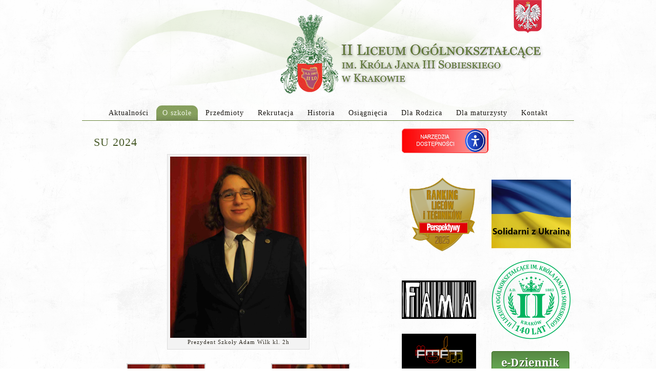

--- FILE ---
content_type: text/html; charset=UTF-8
request_url: http://www.sobieski.krakow.pl/samorzad-szkolny-2023/
body_size: 22495
content:
<!DOCTYPE html>
<html lang="pl-PL">
<head>
<meta charset="UTF-8" />
<title>SU 2024 | II Liceum Ogólnokształcące</title>
<meta name="viewport" content="initial-scale = 1.0, maximum-scale = 1.0, user-scalable = no, width = device-width" />
<!--[if lt IE 9]><script src="https://html5shiv.googlecode.com/svn/trunk/html5.js"></script><![endif]-->

<link rel="stylesheet" href="http://www.sobieski.krakow.pl/wp-content/themes/ziel1jasniejszy2a/style.css" media="screen" />
<link rel="pingback" href="http://www.sobieski.krakow.pl/xmlrpc.php" />
<meta name='robots' content='max-image-preview:large' />
<link rel="alternate" type="application/rss+xml" title="II Liceum Ogólnokształcące &raquo; Kanał z wpisami" href="http://www.sobieski.krakow.pl/feed/" />
<link rel="alternate" type="application/rss+xml" title="II Liceum Ogólnokształcące &raquo; Kanał z komentarzami" href="http://www.sobieski.krakow.pl/comments/feed/" />
<script type="text/javascript">
/* <![CDATA[ */
window._wpemojiSettings = {"baseUrl":"https:\/\/s.w.org\/images\/core\/emoji\/15.0.3\/72x72\/","ext":".png","svgUrl":"https:\/\/s.w.org\/images\/core\/emoji\/15.0.3\/svg\/","svgExt":".svg","source":{"concatemoji":"http:\/\/www.sobieski.krakow.pl\/wp-includes\/js\/wp-emoji-release.min.js?ver=6.5.7"}};
/*! This file is auto-generated */
!function(i,n){var o,s,e;function c(e){try{var t={supportTests:e,timestamp:(new Date).valueOf()};sessionStorage.setItem(o,JSON.stringify(t))}catch(e){}}function p(e,t,n){e.clearRect(0,0,e.canvas.width,e.canvas.height),e.fillText(t,0,0);var t=new Uint32Array(e.getImageData(0,0,e.canvas.width,e.canvas.height).data),r=(e.clearRect(0,0,e.canvas.width,e.canvas.height),e.fillText(n,0,0),new Uint32Array(e.getImageData(0,0,e.canvas.width,e.canvas.height).data));return t.every(function(e,t){return e===r[t]})}function u(e,t,n){switch(t){case"flag":return n(e,"\ud83c\udff3\ufe0f\u200d\u26a7\ufe0f","\ud83c\udff3\ufe0f\u200b\u26a7\ufe0f")?!1:!n(e,"\ud83c\uddfa\ud83c\uddf3","\ud83c\uddfa\u200b\ud83c\uddf3")&&!n(e,"\ud83c\udff4\udb40\udc67\udb40\udc62\udb40\udc65\udb40\udc6e\udb40\udc67\udb40\udc7f","\ud83c\udff4\u200b\udb40\udc67\u200b\udb40\udc62\u200b\udb40\udc65\u200b\udb40\udc6e\u200b\udb40\udc67\u200b\udb40\udc7f");case"emoji":return!n(e,"\ud83d\udc26\u200d\u2b1b","\ud83d\udc26\u200b\u2b1b")}return!1}function f(e,t,n){var r="undefined"!=typeof WorkerGlobalScope&&self instanceof WorkerGlobalScope?new OffscreenCanvas(300,150):i.createElement("canvas"),a=r.getContext("2d",{willReadFrequently:!0}),o=(a.textBaseline="top",a.font="600 32px Arial",{});return e.forEach(function(e){o[e]=t(a,e,n)}),o}function t(e){var t=i.createElement("script");t.src=e,t.defer=!0,i.head.appendChild(t)}"undefined"!=typeof Promise&&(o="wpEmojiSettingsSupports",s=["flag","emoji"],n.supports={everything:!0,everythingExceptFlag:!0},e=new Promise(function(e){i.addEventListener("DOMContentLoaded",e,{once:!0})}),new Promise(function(t){var n=function(){try{var e=JSON.parse(sessionStorage.getItem(o));if("object"==typeof e&&"number"==typeof e.timestamp&&(new Date).valueOf()<e.timestamp+604800&&"object"==typeof e.supportTests)return e.supportTests}catch(e){}return null}();if(!n){if("undefined"!=typeof Worker&&"undefined"!=typeof OffscreenCanvas&&"undefined"!=typeof URL&&URL.createObjectURL&&"undefined"!=typeof Blob)try{var e="postMessage("+f.toString()+"("+[JSON.stringify(s),u.toString(),p.toString()].join(",")+"));",r=new Blob([e],{type:"text/javascript"}),a=new Worker(URL.createObjectURL(r),{name:"wpTestEmojiSupports"});return void(a.onmessage=function(e){c(n=e.data),a.terminate(),t(n)})}catch(e){}c(n=f(s,u,p))}t(n)}).then(function(e){for(var t in e)n.supports[t]=e[t],n.supports.everything=n.supports.everything&&n.supports[t],"flag"!==t&&(n.supports.everythingExceptFlag=n.supports.everythingExceptFlag&&n.supports[t]);n.supports.everythingExceptFlag=n.supports.everythingExceptFlag&&!n.supports.flag,n.DOMReady=!1,n.readyCallback=function(){n.DOMReady=!0}}).then(function(){return e}).then(function(){var e;n.supports.everything||(n.readyCallback(),(e=n.source||{}).concatemoji?t(e.concatemoji):e.wpemoji&&e.twemoji&&(t(e.twemoji),t(e.wpemoji)))}))}((window,document),window._wpemojiSettings);
/* ]]> */
</script>
<style id='wp-emoji-styles-inline-css' type='text/css'>

	img.wp-smiley, img.emoji {
		display: inline !important;
		border: none !important;
		box-shadow: none !important;
		height: 1em !important;
		width: 1em !important;
		margin: 0 0.07em !important;
		vertical-align: -0.1em !important;
		background: none !important;
		padding: 0 !important;
	}
</style>
<link rel='stylesheet' id='wp-block-library-css' href='http://www.sobieski.krakow.pl/wp-includes/css/dist/block-library/style.min.css?ver=6.5.7' type='text/css' media='all' />
<style id='classic-theme-styles-inline-css' type='text/css'>
/*! This file is auto-generated */
.wp-block-button__link{color:#fff;background-color:#32373c;border-radius:9999px;box-shadow:none;text-decoration:none;padding:calc(.667em + 2px) calc(1.333em + 2px);font-size:1.125em}.wp-block-file__button{background:#32373c;color:#fff;text-decoration:none}
</style>
<style id='global-styles-inline-css' type='text/css'>
body{--wp--preset--color--black: #000000;--wp--preset--color--cyan-bluish-gray: #abb8c3;--wp--preset--color--white: #ffffff;--wp--preset--color--pale-pink: #f78da7;--wp--preset--color--vivid-red: #cf2e2e;--wp--preset--color--luminous-vivid-orange: #ff6900;--wp--preset--color--luminous-vivid-amber: #fcb900;--wp--preset--color--light-green-cyan: #7bdcb5;--wp--preset--color--vivid-green-cyan: #00d084;--wp--preset--color--pale-cyan-blue: #8ed1fc;--wp--preset--color--vivid-cyan-blue: #0693e3;--wp--preset--color--vivid-purple: #9b51e0;--wp--preset--gradient--vivid-cyan-blue-to-vivid-purple: linear-gradient(135deg,rgba(6,147,227,1) 0%,rgb(155,81,224) 100%);--wp--preset--gradient--light-green-cyan-to-vivid-green-cyan: linear-gradient(135deg,rgb(122,220,180) 0%,rgb(0,208,130) 100%);--wp--preset--gradient--luminous-vivid-amber-to-luminous-vivid-orange: linear-gradient(135deg,rgba(252,185,0,1) 0%,rgba(255,105,0,1) 100%);--wp--preset--gradient--luminous-vivid-orange-to-vivid-red: linear-gradient(135deg,rgba(255,105,0,1) 0%,rgb(207,46,46) 100%);--wp--preset--gradient--very-light-gray-to-cyan-bluish-gray: linear-gradient(135deg,rgb(238,238,238) 0%,rgb(169,184,195) 100%);--wp--preset--gradient--cool-to-warm-spectrum: linear-gradient(135deg,rgb(74,234,220) 0%,rgb(151,120,209) 20%,rgb(207,42,186) 40%,rgb(238,44,130) 60%,rgb(251,105,98) 80%,rgb(254,248,76) 100%);--wp--preset--gradient--blush-light-purple: linear-gradient(135deg,rgb(255,206,236) 0%,rgb(152,150,240) 100%);--wp--preset--gradient--blush-bordeaux: linear-gradient(135deg,rgb(254,205,165) 0%,rgb(254,45,45) 50%,rgb(107,0,62) 100%);--wp--preset--gradient--luminous-dusk: linear-gradient(135deg,rgb(255,203,112) 0%,rgb(199,81,192) 50%,rgb(65,88,208) 100%);--wp--preset--gradient--pale-ocean: linear-gradient(135deg,rgb(255,245,203) 0%,rgb(182,227,212) 50%,rgb(51,167,181) 100%);--wp--preset--gradient--electric-grass: linear-gradient(135deg,rgb(202,248,128) 0%,rgb(113,206,126) 100%);--wp--preset--gradient--midnight: linear-gradient(135deg,rgb(2,3,129) 0%,rgb(40,116,252) 100%);--wp--preset--font-size--small: 13px;--wp--preset--font-size--medium: 20px;--wp--preset--font-size--large: 36px;--wp--preset--font-size--x-large: 42px;--wp--preset--spacing--20: 0.44rem;--wp--preset--spacing--30: 0.67rem;--wp--preset--spacing--40: 1rem;--wp--preset--spacing--50: 1.5rem;--wp--preset--spacing--60: 2.25rem;--wp--preset--spacing--70: 3.38rem;--wp--preset--spacing--80: 5.06rem;--wp--preset--shadow--natural: 6px 6px 9px rgba(0, 0, 0, 0.2);--wp--preset--shadow--deep: 12px 12px 50px rgba(0, 0, 0, 0.4);--wp--preset--shadow--sharp: 6px 6px 0px rgba(0, 0, 0, 0.2);--wp--preset--shadow--outlined: 6px 6px 0px -3px rgba(255, 255, 255, 1), 6px 6px rgba(0, 0, 0, 1);--wp--preset--shadow--crisp: 6px 6px 0px rgba(0, 0, 0, 1);}:where(.is-layout-flex){gap: 0.5em;}:where(.is-layout-grid){gap: 0.5em;}body .is-layout-flex{display: flex;}body .is-layout-flex{flex-wrap: wrap;align-items: center;}body .is-layout-flex > *{margin: 0;}body .is-layout-grid{display: grid;}body .is-layout-grid > *{margin: 0;}:where(.wp-block-columns.is-layout-flex){gap: 2em;}:where(.wp-block-columns.is-layout-grid){gap: 2em;}:where(.wp-block-post-template.is-layout-flex){gap: 1.25em;}:where(.wp-block-post-template.is-layout-grid){gap: 1.25em;}.has-black-color{color: var(--wp--preset--color--black) !important;}.has-cyan-bluish-gray-color{color: var(--wp--preset--color--cyan-bluish-gray) !important;}.has-white-color{color: var(--wp--preset--color--white) !important;}.has-pale-pink-color{color: var(--wp--preset--color--pale-pink) !important;}.has-vivid-red-color{color: var(--wp--preset--color--vivid-red) !important;}.has-luminous-vivid-orange-color{color: var(--wp--preset--color--luminous-vivid-orange) !important;}.has-luminous-vivid-amber-color{color: var(--wp--preset--color--luminous-vivid-amber) !important;}.has-light-green-cyan-color{color: var(--wp--preset--color--light-green-cyan) !important;}.has-vivid-green-cyan-color{color: var(--wp--preset--color--vivid-green-cyan) !important;}.has-pale-cyan-blue-color{color: var(--wp--preset--color--pale-cyan-blue) !important;}.has-vivid-cyan-blue-color{color: var(--wp--preset--color--vivid-cyan-blue) !important;}.has-vivid-purple-color{color: var(--wp--preset--color--vivid-purple) !important;}.has-black-background-color{background-color: var(--wp--preset--color--black) !important;}.has-cyan-bluish-gray-background-color{background-color: var(--wp--preset--color--cyan-bluish-gray) !important;}.has-white-background-color{background-color: var(--wp--preset--color--white) !important;}.has-pale-pink-background-color{background-color: var(--wp--preset--color--pale-pink) !important;}.has-vivid-red-background-color{background-color: var(--wp--preset--color--vivid-red) !important;}.has-luminous-vivid-orange-background-color{background-color: var(--wp--preset--color--luminous-vivid-orange) !important;}.has-luminous-vivid-amber-background-color{background-color: var(--wp--preset--color--luminous-vivid-amber) !important;}.has-light-green-cyan-background-color{background-color: var(--wp--preset--color--light-green-cyan) !important;}.has-vivid-green-cyan-background-color{background-color: var(--wp--preset--color--vivid-green-cyan) !important;}.has-pale-cyan-blue-background-color{background-color: var(--wp--preset--color--pale-cyan-blue) !important;}.has-vivid-cyan-blue-background-color{background-color: var(--wp--preset--color--vivid-cyan-blue) !important;}.has-vivid-purple-background-color{background-color: var(--wp--preset--color--vivid-purple) !important;}.has-black-border-color{border-color: var(--wp--preset--color--black) !important;}.has-cyan-bluish-gray-border-color{border-color: var(--wp--preset--color--cyan-bluish-gray) !important;}.has-white-border-color{border-color: var(--wp--preset--color--white) !important;}.has-pale-pink-border-color{border-color: var(--wp--preset--color--pale-pink) !important;}.has-vivid-red-border-color{border-color: var(--wp--preset--color--vivid-red) !important;}.has-luminous-vivid-orange-border-color{border-color: var(--wp--preset--color--luminous-vivid-orange) !important;}.has-luminous-vivid-amber-border-color{border-color: var(--wp--preset--color--luminous-vivid-amber) !important;}.has-light-green-cyan-border-color{border-color: var(--wp--preset--color--light-green-cyan) !important;}.has-vivid-green-cyan-border-color{border-color: var(--wp--preset--color--vivid-green-cyan) !important;}.has-pale-cyan-blue-border-color{border-color: var(--wp--preset--color--pale-cyan-blue) !important;}.has-vivid-cyan-blue-border-color{border-color: var(--wp--preset--color--vivid-cyan-blue) !important;}.has-vivid-purple-border-color{border-color: var(--wp--preset--color--vivid-purple) !important;}.has-vivid-cyan-blue-to-vivid-purple-gradient-background{background: var(--wp--preset--gradient--vivid-cyan-blue-to-vivid-purple) !important;}.has-light-green-cyan-to-vivid-green-cyan-gradient-background{background: var(--wp--preset--gradient--light-green-cyan-to-vivid-green-cyan) !important;}.has-luminous-vivid-amber-to-luminous-vivid-orange-gradient-background{background: var(--wp--preset--gradient--luminous-vivid-amber-to-luminous-vivid-orange) !important;}.has-luminous-vivid-orange-to-vivid-red-gradient-background{background: var(--wp--preset--gradient--luminous-vivid-orange-to-vivid-red) !important;}.has-very-light-gray-to-cyan-bluish-gray-gradient-background{background: var(--wp--preset--gradient--very-light-gray-to-cyan-bluish-gray) !important;}.has-cool-to-warm-spectrum-gradient-background{background: var(--wp--preset--gradient--cool-to-warm-spectrum) !important;}.has-blush-light-purple-gradient-background{background: var(--wp--preset--gradient--blush-light-purple) !important;}.has-blush-bordeaux-gradient-background{background: var(--wp--preset--gradient--blush-bordeaux) !important;}.has-luminous-dusk-gradient-background{background: var(--wp--preset--gradient--luminous-dusk) !important;}.has-pale-ocean-gradient-background{background: var(--wp--preset--gradient--pale-ocean) !important;}.has-electric-grass-gradient-background{background: var(--wp--preset--gradient--electric-grass) !important;}.has-midnight-gradient-background{background: var(--wp--preset--gradient--midnight) !important;}.has-small-font-size{font-size: var(--wp--preset--font-size--small) !important;}.has-medium-font-size{font-size: var(--wp--preset--font-size--medium) !important;}.has-large-font-size{font-size: var(--wp--preset--font-size--large) !important;}.has-x-large-font-size{font-size: var(--wp--preset--font-size--x-large) !important;}
.wp-block-navigation a:where(:not(.wp-element-button)){color: inherit;}
:where(.wp-block-post-template.is-layout-flex){gap: 1.25em;}:where(.wp-block-post-template.is-layout-grid){gap: 1.25em;}
:where(.wp-block-columns.is-layout-flex){gap: 2em;}:where(.wp-block-columns.is-layout-grid){gap: 2em;}
.wp-block-pullquote{font-size: 1.5em;line-height: 1.6;}
</style>
<link rel='stylesheet' id='slb_core-css' href='http://www.sobieski.krakow.pl/wp-content/plugins/simple-lightbox/client/css/app.css?ver=2.6.0' type='text/css' media='all' />
<!--[if lte IE 7]>
<link rel='stylesheet' id='style.ie7.css-css' href='http://www.sobieski.krakow.pl/wp-content/themes/ziel1jasniejszy2a/style.ie7.css?ver=6.5.7' type='text/css' media='screen' />
<![endif]-->
<link rel='stylesheet' id='style.responsive.css-css' href='http://www.sobieski.krakow.pl/wp-content/themes/ziel1jasniejszy2a/style.responsive.css?ver=6.5.7' type='text/css' media='all' />
<script type="text/javascript" src="http://www.sobieski.krakow.pl/wp-content/themes/ziel1jasniejszy2a/jquery.js?ver=6.5.7" id="jquery-js"></script>
<script type="text/javascript" src="http://www.sobieski.krakow.pl/wp-content/themes/ziel1jasniejszy2a/jquery-migrate-1.1.1.js?ver=6.5.7" id="jquery_migrate-js"></script>
<script type="text/javascript" src="http://www.sobieski.krakow.pl/wp-content/themes/ziel1jasniejszy2a/script.js?ver=6.5.7" id="script.js-js"></script>
<script type="text/javascript" src="http://www.sobieski.krakow.pl/wp-content/themes/ziel1jasniejszy2a/script.responsive.js?ver=6.5.7" id="script.responsive.js-js"></script>
<link rel="https://api.w.org/" href="http://www.sobieski.krakow.pl/wp-json/" /><link rel="alternate" type="application/json" href="http://www.sobieski.krakow.pl/wp-json/wp/v2/pages/46631" /><link rel="EditURI" type="application/rsd+xml" title="RSD" href="http://www.sobieski.krakow.pl/xmlrpc.php?rsd" />
<link rel="canonical" href="http://www.sobieski.krakow.pl/samorzad-szkolny-2023/" />
<link rel='shortlink' href='http://www.sobieski.krakow.pl/?p=46631' />
<link rel="alternate" type="application/json+oembed" href="http://www.sobieski.krakow.pl/wp-json/oembed/1.0/embed?url=http%3A%2F%2Fwww.sobieski.krakow.pl%2Fsamorzad-szkolny-2023%2F" />
<link rel="alternate" type="text/xml+oembed" href="http://www.sobieski.krakow.pl/wp-json/oembed/1.0/embed?url=http%3A%2F%2Fwww.sobieski.krakow.pl%2Fsamorzad-szkolny-2023%2F&#038;format=xml" />
<link rel="shortcut icon" href="http://www.sobieski.krakow.pl/wp-content/themes/ziel1jasniejszy2a/favicon.ico" />


<link rel='home' href='http://www.sobieski.krakow.pl/' />		<style type="text/css" id="wp-custom-css">
			/* Zmiana wielkości czcionki dla wszystkich etykiet formularza */
.wpforms-form .wpforms-field-label {
    font-size: 14px !important;
}

/* Zmiana wielkości czcionki w polach formularza */
.wpforms-form input,
.wpforms-form textarea,
.wpforms-form select {
    font-size: 12px !important;
}

/* Zmiana wielkości czcionki dla placeholderów w polach */
.wpforms-form ::placeholder {
    font-size: 12px !important;
    color: #888;
}

/* Zmiana wielkości czcionki dla przycisku wysyłania */
.wpforms-submit {
    font-size: 14px !important;
}
		</style>
		</head>
<body class="page-template-default page page-id-46631">

<div id="kcmain">
    <div class="kcsheet clearfix">

<header class="kcheader clickable">

    <div class="kcshapes">
        
            </div>






                
                    
</header>

<nav class="kcnav">
    
<ul class="kchmenu menu-8">
	<li class="menu-item-148"><a title="Aktualności" href="http://www.sobieski.krakow.pl/">Aktualności</a>
	<ul>
		<li class="menu-item-12111"><a title="Absolwent II LO Prezydentem RP" href="http://www.sobieski.krakow.pl/category/absolwent-ii-lo-prezydentem-rp/">Absolwent II LO Prezydentem RP</a>
		</li>
		<li class="menu-item-156"><a title="Dokumenty" href="http://www.sobieski.krakow.pl/dokumenty/">Dokumenty</a>
		<ul>
			<li class="menu-item-31881"><a title="Bezpieczeństwo" href="http://Sobieski.krakow.pl">Bezpieczeństwo</a>
			<ul>
				<li class="menu-item-34837"><a title="Bezpieczeństwo komputerowe szkoły" href="http://www.sobieski.krakow.pl/wp-content/uploads/2020/02/bezpieczenstwo_komputerowe_w_szkole.pdf">Bezpieczeństwo komputerowe szkoły</a>
				</li>
				<li class="menu-item-31886"><a title="Cyberprzemoc" href="http://www.sobieski.krakow.pl/cyberprzemoc/">Cyberprzemoc</a>
				</li>
				<li class="menu-item-31885"><a title="Ewakuacja" href="http://www.sobieski.krakow.pl/ewakuacja/">Ewakuacja</a>
				</li>
				<li class="menu-item-31884"><a title="Pomoc psychologiczno-pedagogiczna" href="http://www.sobieski.krakow.pl/pomoc-psychologiczno-pedagogiczna/">Pomoc psychologiczno-pedagogiczna</a>
				</li>
				<li class="menu-item-31883"><a title="Próba samobójcza" href="http://www.sobieski.krakow.pl/proba-samobojcza/">Próba samobójcza</a>
				</li>
				<li class="menu-item-49695"><a title="Bezpieczeństwo w internecie" href="http://www.sobieski.krakow.pl/bezpieczenstwo-w-internecie/">Bezpieczeństwo w internecie</a>
				</li>
				<li class="menu-item-31882"><a title="Wypadek na terenie szkoły" href="http://www.sobieski.krakow.pl/wypadek-na-terenie-szkoly/">Wypadek na terenie szkoły</a>
				</li>
			</ul>
			</li>
			<li class="menu-item-24284"><a title="Dla pracowników">Dla pracowników</a>
			<ul>
				<li class="menu-item-24285"><a title="REGULACJE WEWNĘTRZNE OBOWIĄZUJĄCE PRACOWNIKÓW  II LICEUM OGÓLNOKSZTAŁCĄCEGO im. KRÓLA JANA III SOBIESKIEGO  W KRAKOWIE" href="http://www.sobieski.krakow.pl/regulacje-wewnetrzne/">REGULACJE WEWNĘTRZNE OBOWIĄZUJĄCE&hellip;</a>
				</li>
			</ul>
			</li>
			<li class="menu-item-5094"><a title="Indywidualny tok nauki lub program nauczania" href="http://www.sobieski.krakow.pl/dokumenty/indywidualny-tok-nauki-lub-program-nauczania/">Indywidualny tok nauki lub program&hellip;</a>
			</li>
			<li class="menu-item-8744"><a title="Katecheza szkolna" href="http://www.sobieski.krakow.pl/dokumenty/katecheza-szkolna/">Katecheza szkolna</a>
			</li>
			<li class="menu-item-5092"><a title="Kontrakt sportowy" href="http://www.sobieski.krakow.pl/dokumenty/kontrakt-z-uczniem-o-wybitnych-osiagnieciach-sportowych/">Kontrakt sportowy</a>
			</li>
			<li class="menu-item-5093"><a title="Kontrakt naukowy" href="http://www.sobieski.krakow.pl/dokumenty/kontrakt-z-uczniem-o-wybitnych-osiagnieciach-w-konkursach-przedmiotowych/">Kontrakt naukowy</a>
			</li>
			<li class="menu-item-8743"><a title="Multimedialne centrum informacji" href="http://www.sobieski.krakow.pl/dokumenty/multimedialne-centrum-informacji/">Multimedialne centrum informacji</a>
			</li>
			<li class="menu-item-42231"><a title="Nauczanie indywidualne / ZŚK" href="http://www.sobieski.krakow.pl/nauczanie-indywidualne-zsk/">Nauczanie indywidualne / ZŚK</a>
			</li>
			<li class="menu-item-2717"><a title="Pozostałe dokumenty" href="http://www.sobieski.krakow.pl/dokumenty/pozostale-dokumenty/">Pozostałe dokumenty</a>
			</li>
			<li class="menu-item-2694"><a title="Regulamin szkolnego dyżurnego" href="http://www.sobieski.krakow.pl/dokumenty/regulamin-szkolnego-dyzurnego/">Regulamin szkolnego dyżurnego</a>
			</li>
			<li class="menu-item-2693"><a title="Regulamin klasowego dyżurnego" href="http://www.sobieski.krakow.pl/dokumenty/regulamin-klasowego-dyzurnego/">Regulamin klasowego dyżurnego</a>
			</li>
			<li class="menu-item-2686"><a title="Statut" href="http://www.sobieski.krakow.pl/dokumenty/statut/">Statut</a>
			</li>
			<li class="menu-item-19030"><a title="Wycieczki" href="http://www.sobieski.krakow.pl/dokumenty/wycieczki/">Wycieczki</a>
			</li>
			<li class="menu-item-42235"><a title="Zasady przyznawania nagród" href="http://www.sobieski.krakow.pl/zasady-przyznawania-nagrod/">Zasady przyznawania nagród</a>
			</li>
			<li class="menu-item-2695"><a title="Zmiana języków i grup językowych" href="http://www.sobieski.krakow.pl/dokumenty/zmiana-jezykow-i-grup-jezykowych/">Zmiana języków i grup językowych</a>
			</li>
			<li class="menu-item-4838"><a title="Regulamin zmiany klasy" href="http://www.sobieski.krakow.pl/dokumenty/zmiana-klasy-rozszerzenia-uzupelnienia/">Regulamin zmiany klasy</a>
			</li>
			<li class="menu-item-4835"><a title="Zwolnienia z zajęć wychowania fizycznego" href="http://www.sobieski.krakow.pl/dokumenty/zwolnienia-z-zajec-wychowania-fizycznego/">Zwolnienia z zajęć wychowania fizycznego</a>
			</li>
			<li class="menu-item-52831"><a title="Standardy Ochrony Małoletnich" href="http://www.sobieski.krakow.pl/standardy-ochrony-maloletnich/">Standardy Ochrony Małoletnich</a>
			</li>
		</ul>
		</li>
		<li class="menu-item-200"><a title="Kalendarz szkolny 2025/2026" href="http://www.sobieski.krakow.pl/kalendarz/">Kalendarz szkolny 2025/2026</a>
		</li>
		<li class="menu-item-41203"><a title="mLegitymacja" href="http://www.sobieski.krakow.pl/mlegitymacja/">mLegitymacja</a>
		</li>
		<li class="menu-item-11425"><a title="Nauka języka japońskiego" href="http://www.sobieski.krakow.pl/nauka-jezyka-japonskiego/">Nauka języka japońskiego</a>
		</li>
		<li class="menu-item-1065"><a title="Rozkład dzwonków od 1 września 2024 r." href="http://www.sobieski.krakow.pl/rozklad-dzwonkow/">Rozkład dzwonków od 1 września 2024 r.</a>
		</li>
		<li class="menu-item-8308"><a title="Współpraca zagraniczna" href="http://www.sobieski.krakow.pl/wspolpraca-zagraniczna/">Współpraca zagraniczna</a>
		<ul>
			<li class="menu-item-8356"><a title="CERN" href="http://www.sobieski.krakow.pl/wspolpraca-zagraniczna/cern/">CERN</a>
			<ul>
				<li class="menu-item-11428"><a title="Wycieczka CERN – 2015" href="http://www.sobieski.krakow.pl/wspolpraca-zagraniczna/cern/wycieczka-cern-2015/">Wycieczka CERN – 2015</a>
				</li>
				<li class="menu-item-8317"><a title="Wycieczka CERN - 2012" href="http://cern2012iilo.blogspot.com/">Wycieczka CERN &#8211; 2012</a>
				</li>
				<li class="menu-item-8316"><a title="Wycieczka CERN - 2008" href="http://sobieski.krakow.pl/strony/wycieczkadocernu/">Wycieczka CERN &#8211; 2008</a>
				</li>
			</ul>
			</li>
			<li class="menu-item-34847"><a title="ERASMUS +" href="http://www.sobieski.krakow.pl/wspolpraca-zagraniczna/erasmus/">ERASMUS +</a>
			</li>
			<li class="menu-item-8309"><a title="Wymiany szkolne" href="http://www.sobieski.krakow.pl/wspolpraca-zagraniczna/wymiany-szkolne/">Wymiany szkolne</a>
			<ul>
				<li class="menu-item-34831"><a title="Australia" href="http://www.sobieski.krakow.pl/wspolpraca-zagraniczna/wymiany-szkolne/australia/">Australia</a>
				</li>
				<li class="menu-item-8310"><a title="Dania" href="http://www.sobieski.krakow.pl/wspolpraca-zagraniczna/wymiany-szkolne/dania/">Dania</a>
				</li>
				<li class="menu-item-8357"><a title="Francja" href="http://www.sobieski.krakow.pl/wspolpraca-zagraniczna/wymiany-szkolne/francja/">Francja</a>
				</li>
				<li class="menu-item-8313"><a title="Hiszpania" href="http://www.sobieski.krakow.pl/wspolpraca-zagraniczna/wymiany-szkolne/hiszpania/">Hiszpania</a>
				</li>
				<li class="menu-item-26827"><a title="Holandia" href="http://www.sobieski.krakow.pl/wspolpraca-zagraniczna/holandia/">Holandia</a>
				</li>
				<li class="menu-item-34830"><a title="Indie" href="http://www.sobieski.krakow.pl/wspolpraca-zagraniczna/wymiany-szkolne/indie/">Indie</a>
				</li>
				<li class="menu-item-8314"><a title="Niemcy" href="http://www.sobieski.krakow.pl/wspolpraca-zagraniczna/wymiany-szkolne/niemcy/">Niemcy</a>
				</li>
				<li class="menu-item-8312"><a title="Szwajcaria" href="http://www.sobieski.krakow.pl/wspolpraca-zagraniczna/wymiany-szkolne/szwajcaria/">Szwajcaria</a>
				</li>
				<li class="menu-item-8311"><a title="Wielka Brytania" href="http://www.sobieski.krakow.pl/wspolpraca-zagraniczna/wymiany-szkolne/wielka-brytania/">Wielka Brytania</a>
				</li>
				<li class="menu-item-10799"><a title="Włochy" href="http://www.sobieski.krakow.pl/wspolpraca-zagraniczna/wymiany-szkolne/wlochy/">Włochy</a>
				</li>
			</ul>
			</li>
		</ul>
		</li>
		<li class="menu-item-50594"><a title="Zamówienia publiczne" href="http://www.sobieski.krakow.pl/zamowienia-publiczne/">Zamówienia publiczne</a>
		</li>
	</ul>
	</li>
	<li class="menu-item-28405 active"><a title="O szkole" href="http://sobieski.krakow.pl/" class="active">O szkole</a>
	<ul class="active">
		<li class="menu-item-17730"><a title="Biblioteka" href="http://www.sobieski.krakow.pl/biblioteka-2/">Biblioteka</a>
		<ul>
			<li class="menu-item-17728"><a title="Aktualności" href="http://www.sobieski.krakow.pl/category/biblioteka/">Aktualności</a>
			</li>
			<li class="menu-item-26416"><a title="O bibliotece" href="http://www.sobieski.krakow.pl/biblioteka-2/o-bibliotece/">O bibliotece</a>
			</li>
			<li class="menu-item-17764"><a title="Publikacje wybranych absolwentów II LO w zbiorach biblioteki szkolnej" href="http://www.sobieski.krakow.pl/publikacje-wybranych-absolwentow-ii-lo-w-zbiorach-biblioteki-szkolnej/">Publikacje wybranych absolwentów II LO w&hellip;</a>
			</li>
			<li class="menu-item-26428"><a title="Regulaminy biblioteki i czytelni" href="http://www.sobieski.krakow.pl/biblioteka-2/regulaminy-biblioteki-i-czytelni/">Regulaminy biblioteki i czytelni</a>
			</li>
			<li class="menu-item-26471"><a title="Przydatne strony" href="http://www.sobieski.krakow.pl/biblioteka-2/przydatne-strony/">Przydatne strony</a>
			</li>
			<li class="menu-item-26474"><a title="Wykaz lektur" href="http://www.sobieski.krakow.pl/biblioteka-2/wykaz-lektur/">Wykaz lektur</a>
			</li>
			<li class="menu-item-17771"><a title="Księgozbiór biblioteki szkolnej II LO" href="http://www.sobieski.krakow.pl/ksiegozbior-biblioteki-szkolnej-ii-lo/">Księgozbiór biblioteki szkolnej II LO</a>
			</li>
			<li class="menu-item-34880"><a title="Galeria ARS" href="http://www.sobieski.krakow.pl/biblioteka-2/galeria-ars/">Galeria ARS</a>
			</li>
		</ul>
		</li>
		<li class="menu-item-5730"><a title="Chór" href="http://www.sobieski.krakow.pl/category/chor/">Chór</a>
		</li>
		<li class="menu-item-16557"><a title="FAMA" href="http://www.sobieski.krakow.pl/szkolna-gazetka-fama/">FAMA</a>
		</li>
		<li class="menu-item-5731"><a title="FMFT" href="http://www.sobieski.krakow.pl/category/fmft/">FMFT</a>
		</li>
		<li class="menu-item-158"><a title="Galeria" href="http://www.sobieski.krakow.pl/galeria/">Galeria</a>
		<ul>
			<li class="menu-item-290"><a title="fotografii" href="http://www.sobieski.krakow.pl/galeria/fotografii/">fotografii</a>
			</li>
			<li class="menu-item-293"><a title="video" href="http://www.sobieski.krakow.pl/galeria/video/">video</a>
			</li>
		</ul>
		</li>
		<li class="menu-item-33231"><a title="Klub Wyspiańskiego" href="http://sobieski.krakow.pl">Klub Wyspiańskiego</a>
		<ul>
			<li class="menu-item-33229"><a title="O Klubie Wyspiańskiego" href="http://www.sobieski.krakow.pl/o-klubie-wyspianskiego/">O Klubie Wyspiańskiego</a>
			</li>
			<li class="menu-item-33233"><a title="Aktualności" href="http://sobieski.krakow.pl/category/klub-wyspianskiego/">Aktualności</a>
			</li>
		</ul>
		</li>
		<li class="menu-item-3325"><a title="Nauczyciele" href="http://www.sobieski.krakow.pl/nauczyciele/">Nauczyciele</a>
		</li>
		<li class="menu-item-12145"><a title="Pedagog / Psycholog" href="http://www.sobieski.krakow.pl/pedagog-psycholog/">Pedagog / Psycholog</a>
		<ul>
			<li class="menu-item-12144"><a title="Dyżury pedagoga i psychologa" href="http://www.sobieski.krakow.pl/dyzury/">Dyżury pedagoga i psychologa</a>
			</li>
			<li class="menu-item-12146"><a title="Doradca zawodowy" href="http://www.sobieski.krakow.pl/pedagog-psycholog/doradca-zawodowy/">Doradca zawodowy</a>
			</li>
			<li class="menu-item-21187"><a title="Literatura polecana" href="http://www.sobieski.krakow.pl/pedagog-psycholog/literatura-polecana/">Literatura polecana</a>
			</li>
			<li class="menu-item-12150"><a title="Pomoc materialna" href="http://www.sobieski.krakow.pl/pedagog-psycholog/pomoc-materialna/">Pomoc materialna</a>
			</li>
			<li class="menu-item-12149"><a title="Pomoc poza szkołą" href="http://www.sobieski.krakow.pl/pedagog-psycholog/pomoc-poza-szkola/">Pomoc poza szkołą</a>
			</li>
			<li class="menu-item-12148"><a title="Realizowane programy" href="http://www.sobieski.krakow.pl/pedagog-psycholog/realizowane-programy/">Realizowane programy</a>
			</li>
		</ul>
		</li>
		<li class="menu-item-17026"><a title="Projekty unijne" href="http://www.sobieski.krakow.pl/projekty-unijne/">Projekty unijne</a>
		<ul>
			<li class="menu-item-17027"><a title="Erazmus +" href="http://www.sobieski.krakow.pl/category/erazmus/">Erazmus +</a>
			</li>
			<li class="menu-item-34840"><a title="eTwinning" href="http://www.sobieski.krakow.pl/wspolpraca-zagraniczna/etwinning/">eTwinning</a>
			</li>
			<li class="menu-item-33426"><a title="Małopolska Chmura Edukacyjna" href="http://www.sobieski.krakow.pl/projekty-unijne/malopolska-chmura-edukacyjna/">Małopolska Chmura Edukacyjna</a>
			</li>
			<li class="menu-item-17028"><a title="POWER" href="http://www.sobieski.krakow.pl/category/power/">POWER</a>
			<ul>
				<li class="menu-item-17031"><a title="Nauczyciel drogowskazem młodego Europejczyka" href="http://www.sobieski.krakow.pl/projekty-unijne/nauczyciel-drogowskazem-mlodego-europejczyka/">Nauczyciel drogowskazem młodego&hellip;</a>
				</li>
			</ul>
			</li>
		</ul>
		</li>
		<li class="menu-item-28412"><a title="RODO-klauzula informacyjna" href="http://www.sobieski.krakow.pl/rodo-klauzula-informacyjna/">RODO-klauzula informacyjna</a>
		</li>
		<li class="menu-item-6127 active"><a title="Samorząd szkolny" href="http://www.sobieski.krakow.pl/samorzad-szkolny/" class="active">Samorząd szkolny</a>
		<ul class="active">
			<li class="menu-item-50653"><a title="SU 2025" href="http://www.sobieski.krakow.pl/samorzad-szkolny-2025/">SU 2025</a>
			</li>
			<li class="menu-item-46632 active"><a title="SU 2024" href="http://www.sobieski.krakow.pl/samorzad-szkolny-2023/" class="active">SU 2024</a>
			</li>
			<li class="menu-item-43508"><a title="SU 2023" href="http://www.sobieski.krakow.pl/samorzad-szkolny/samorzad-szkolny-2023/">SU 2023</a>
			</li>
			<li class="menu-item-40354"><a title="SU 2022" href="http://www.sobieski.krakow.pl/samorzad-szkolny/samorzad-szkolny-2022/">SU 2022</a>
			</li>
			<li class="menu-item-36717"><a title="SU 2021" href="http://www.sobieski.krakow.pl/samorzad-szkolny/samorzad-szkolny-2021/">SU 2021</a>
			</li>
			<li class="menu-item-33999"><a title="SU 2020" href="http://www.sobieski.krakow.pl/samorzad-szkolny/samorzad-szkolny-2020/">SU 2020</a>
			</li>
			<li class="menu-item-29504"><a title="SU 2019" href="http://www.sobieski.krakow.pl/samorzad-szkolny/samorzad-szkolny-2019/">SU 2019</a>
			</li>
			<li class="menu-item-24576"><a title="SU 2018" href="http://www.sobieski.krakow.pl/samorzad-szkolny/samorzad-szkolny-2018/">SU 2018</a>
			</li>
			<li class="menu-item-20280"><a title="SU 2017" href="http://www.sobieski.krakow.pl/samorzad-szkolny/samorzad-szkolny-2017/">SU 2017</a>
			</li>
			<li class="menu-item-14909"><a title="SU 2016" href="http://www.sobieski.krakow.pl/samorzad-szkolny/samorzad-szkolny-2016/">SU 2016</a>
			</li>
			<li class="menu-item-6261"><a title="SU 2015" href="http://www.sobieski.krakow.pl/samorzad-szkolny-2015/">SU 2015</a>
			</li>
			<li class="menu-item-155"><a title="SU 2014" href="http://www.sobieski.krakow.pl/samorzad-szkolny-2014/">SU 2014</a>
			</li>
		</ul>
		</li>
		<li class="menu-item-5729"><a title="Sport" href="http://www.sobieski.krakow.pl/category/wiadomosci-ogolne/sport/">Sport</a>
		</li>
		<li class="menu-item-7606"><a title="Stypendia" href="http://www.sobieski.krakow.pl/stypendia/">Stypendia</a>
		</li>
	</ul>
	</li>
	<li class="menu-item-28407"><a title="Przedmioty" href="http://sobieski.krakow.pl/">Przedmioty</a>
	<ul>
		<li class="menu-item-40877"><a title="Chemia" href="http://www.sobieski.krakow.pl/chemia/">Chemia</a>
		<ul>
			<li class="menu-item-41183"><a title="Aktualności" href="https://www.sobieski.krakow.pl/category/chemia/">Aktualności</a>
			</li>
			<li class="menu-item-40887"><a title="Zajęcia laboratoryjne AGH" href="http://www.sobieski.krakow.pl/chemia/zajecia-laboratoryjne-agh/">Zajęcia laboratoryjne AGH</a>
			</li>
			<li class="menu-item-40888"><a title="Zajęcia laboratoryjne UJ" href="http://www.sobieski.krakow.pl/chemia/zajecia-laboratoryjne-uj/">Zajęcia laboratoryjne UJ</a>
			</li>
		</ul>
		</li>
		<li class="menu-item-11534"><a title="Ekonomia w praktyce i PP" href="http://www.sobieski.krakow.pl/category/ekonomia/">Ekonomia w praktyce i PP</a>
		</li>
		<li class="menu-item-3421"><a title="Geografia" href="http://www.sobieski.krakow.pl/geografia/">Geografia</a>
		<ul>
			<li class="menu-item-5732"><a title="Aktualności" href="http://www.sobieski.krakow.pl/category/geografia/">Aktualności</a>
			</li>
			<li class="menu-item-3422"><a title="Nasze sukcesy" href="http://www.sobieski.krakow.pl/geografia/nasze-sukcesy/">Nasze sukcesy</a>
			</li>
			<li class="menu-item-16146"><a title="Sobieski Sunrise Team" href="http://www.sobieski.krakow.pl/category/sobieski-sunrise-team/">Sobieski Sunrise Team</a>
			</li>
		</ul>
		</li>
		<li class="menu-item-18047"><a title="Historia/WOS" href="http://www.sobieski.krakow.pl/category/historiawos/">Historia/WOS</a>
		<ul>
			<li class="menu-item-18048"><a title="Aktualności" href="http://www.sobieski.krakow.pl/category/historiawos/">Aktualności</a>
			</li>
		</ul>
		</li>
		<li class="menu-item-4421"><a title="Historia sztuki i WOK" href="http://www.sobieski.krakow.pl/historia-sztuki-i-wok/">Historia sztuki i WOK</a>
		<ul>
			<li class="menu-item-5733"><a title="Aktualności" href="http://www.sobieski.krakow.pl/category/historia-sztukiwiedza-o-kulturze/">Aktualności</a>
			</li>
			<li class="menu-item-4419"><a title="Osiągnięcia" href="http://www.sobieski.krakow.pl/osiagniecia-artystyczne/">Osiągnięcia</a>
			</li>
			<li class="menu-item-4418"><a title="Nasza twórczość" href="http://www.sobieski.krakow.pl/historia-sztuki-i-wok/nasza-tworczosc/">Nasza twórczość</a>
			</li>
		</ul>
		</li>
		<li class="menu-item-157"><a title="Języki obce" href="http://www.sobieski.krakow.pl/jezyki/">Języki obce</a>
		<ul>
			<li class="menu-item-253"><a title="Język angielski" href="http://www.sobieski.krakow.pl/jezyki/jezyk-angielski/">Język angielski</a>
			<ul>
				<li class="menu-item-5735"><a title="Aktualności" href="http://www.sobieski.krakow.pl/category/jezyk-angielski/">Aktualności</a>
				</li>
				<li class="menu-item-6840"><a title="Zespół Języka Angielskiego" href="http://www.sobieski.krakow.pl/jezyki/jezyk-angielski/nauczyciele/">Zespół Języka Angielskiego</a>
				</li>
				<li class="menu-item-7073"><a title="Grupy językowe" href="http://www.sobieski.krakow.pl/jezyki/jezyk-angielski/grupy-jezykowe/">Grupy językowe</a>
				</li>
				<li class="menu-item-6837"><a title="TNT Theatre Britain" href="http://www.sobieski.krakow.pl/jezyki/jezyk-angielski/teatr/">TNT Theatre Britain</a>
				</li>
				<li class="menu-item-6834"><a title="Konkurs FOX" href="http://www.sobieski.krakow.pl/jezyki/jezyk-angielski/fox/">Konkurs FOX</a>
				</li>
				<li class="menu-item-7072"><a title="Limeryki" href="http://www.sobieski.krakow.pl/jezyki/jezyk-angielski/limeryki/">Limeryki</a>
				</li>
				<li class="menu-item-7071"><a title="Mini-saga" href="http://www.sobieski.krakow.pl/jezyki/jezyk-angielski/mini-saga/">Mini-saga</a>
				</li>
				<li class="menu-item-7394"><a title="Poznaj Anglię!" href="http://www.sobieski.krakow.pl/jezyki/jezyk-angielski/wycieczki/">Poznaj Anglię!</a>
				</li>
			</ul>
			</li>
			<li class="menu-item-256"><a title="Język niemiecki" href="http://www.sobieski.krakow.pl/jezyki/jezyk-niemiecki/">Język niemiecki</a>
			<ul>
				<li class="menu-item-5734"><a title="Aktualności" href="http://www.sobieski.krakow.pl/category/jezyk-niemiecki/">Aktualności</a>
				</li>
				<li class="menu-item-398"><a title="Sukcesy język niemiecki" href="http://www.sobieski.krakow.pl/jezyki/jezyk-niemiecki/sukcesy/">Sukcesy język niemiecki</a>
				</li>
				<li class="menu-item-399"><a title="Wymiany" href="http://www.sobieski.krakow.pl/jezyki/jezyk-niemiecki/wymiany/">Wymiany</a>
				</li>
				<li class="menu-item-400"><a title="Studia w Niemczech" href="http://www.sobieski.krakow.pl/jezyki/jezyk-niemiecki/studia-w-niemczech/">Studia w Niemczech</a>
				</li>
			</ul>
			</li>
			<li class="menu-item-383"><a title="Język francuski" href="http://www.sobieski.krakow.pl/jezyki/jezyk-francuski/">Język francuski</a>
			<ul>
				<li class="menu-item-9032"><a title="Aktualności" href="http://www.sobieski.krakow.pl/category/jezyk-francuski/">Aktualności</a>
				</li>
				<li class="menu-item-405"><a title="Bonjour!" href="http://www.sobieski.krakow.pl/jezyki/jezyk-francuski/bonjour/">Bonjour!</a>
				</li>
				<li class="menu-item-406"><a title="Wycieczki" href="http://www.sobieski.krakow.pl/jezyki/jezyk-francuski/wycieczki/">Wycieczki</a>
				</li>
			</ul>
			</li>
			<li class="menu-item-388"><a title="Język rosyjski" href="http://www.sobieski.krakow.pl/jezyki/jezyk-rosyjski/">Język rosyjski</a>
			<ul>
				<li class="menu-item-413"><a title="Aktualności" href="http://www.sobieski.krakow.pl/jezyki/jezyk-rosyjski/aktualnosci/">Aktualności</a>
				</li>
				<li class="menu-item-414"><a title="Warto zobaczyć" href="http://www.sobieski.krakow.pl/jezyki/jezyk-rosyjski/warto-zobaczyc/">Warto zobaczyć</a>
				</li>
				<li class="menu-item-415"><a title="Certyfikaty" href="http://www.sobieski.krakow.pl/jezyki/jezyk-rosyjski/certyfikaty/">Certyfikaty</a>
				</li>
			</ul>
			</li>
			<li class="menu-item-379"><a title="Język łaciński" href="http://www.sobieski.krakow.pl/jezyki/jezyk-lacinski/">Język łaciński</a>
			</li>
			<li class="menu-item-9031"><a title="Język hiszpański" href="http://www.sobieski.krakow.pl/category/jezyk-hiszpanski/">Język hiszpański</a>
			</li>
		</ul>
		</li>
		<li class="menu-item-45365"><a title="Język polski" href="http://www.sobieski.krakow.pl/category/jezyk-polski/">Język polski</a>
		</li>
		<li class="menu-item-45366"><a title="Matematyka" href="http://www.sobieski.krakow.pl/category/matematyka/">Matematyka</a>
		</li>
		<li class="menu-item-3168"><a title="Religia" href="http://www.sobieski.krakow.pl/religia/">Religia</a>
		<ul>
			<li class="menu-item-3203"><a title="Aktualności" href="http://www.sobieski.krakow.pl/religia/aktualnosci/">Aktualności</a>
			</li>
			<li class="menu-item-3210"><a title="Maturzyści" href="http://www.sobieski.krakow.pl/religia/maturzysci/">Maturzyści</a>
			</li>
			<li class="menu-item-3211"><a title="Olimpiady i Konkursy" href="http://www.sobieski.krakow.pl/religia/olimpiady-i-konkursy/">Olimpiady i Konkursy</a>
			</li>
			<li class="menu-item-3215"><a title="Światowe Dni Młodzieży" href="http://www.sobieski.krakow.pl/religia/swiatowe-dni-mlodziezy/">Światowe Dni Młodzieży</a>
			</li>
			<li class="menu-item-3218"><a title="Uczniowska Twórczość" href="http://www.sobieski.krakow.pl/religia/uczniowska-tworczosc/">Uczniowska Twórczość</a>
			</li>
			<li class="menu-item-3221"><a title="Wolontariat" href="http://www.sobieski.krakow.pl/religia/wolontariat/">Wolontariat</a>
			</li>
		</ul>
		</li>
		<li class="menu-item-12689"><a title="Lista podręczników" href="http://www.sobieski.krakow.pl/podreczniki/">Lista podręczników</a>
		</li>
		<li class="menu-item-32656"><a title="Wymagania edukacyjne w 4-letnim Liceum" href="http://www.sobieski.krakow.pl/wymagania-edukacyjne-w-4-letnim-liceum/">Wymagania edukacyjne w 4-letnim Liceum</a>
		</li>
	</ul>
	</li>
	<li class="menu-item-161"><a title="Rekrutacja" href="http://www.sobieski.krakow.pl/rekrutacja/">Rekrutacja</a>
	<ul>
		<li class="menu-item-6925"><a title="Rekrutacja 2025/26 – Ważne terminy i informacje" href="http://www.sobieski.krakow.pl/rekrutacja/wazne-terminy/">Rekrutacja 2025/26 – Ważne terminy i&hellip;</a>
		</li>
		<li class="menu-item-8398"><a title="Bursy i internaty" href="http://www.sobieski.krakow.pl/rekrutacja/bursy-i-internaty/">Bursy i internaty</a>
		</li>
		<li class="menu-item-6924"><a title="Dlaczego II LO?" href="http://www.sobieski.krakow.pl/rekrutacja/dlaczego-ii-lo/">Dlaczego II LO?</a>
		</li>
		<li class="menu-item-7955"><a title="Dni Otwarte" href="http://www.sobieski.krakow.pl/rekrutacja/dni-otwarte/">Dni Otwarte</a>
		</li>
		<li class="menu-item-9081"><a title="Klasa ekonomiczno-menedżerska" href="http://www.sobieski.krakow.pl/rekrutacja/profile-planowanych-klas/klasa-ekonomiczno-menedzerska/">Klasa ekonomiczno-menedżerska</a>
		</li>
		<li class="menu-item-41206"><a title="Klasa medialno – prawna" href="http://www.sobieski.krakow.pl/klasa-medialno-prawna/">Klasa medialno – prawna</a>
		</li>
		<li class="menu-item-162"><a title="Profile planowanych klas" href="http://www.sobieski.krakow.pl/rekrutacja/profile-planowanych-klas/">Profile planowanych klas</a>
		</li>
		<li class="menu-item-10189"><a title="Przeliczanie ocen na punkty rekrutacyjne" href="http://www.sobieski.krakow.pl/rekrutacja/regulamin-rekrutacji/">Przeliczanie ocen na punkty rekrutacyjne</a>
		</li>
	</ul>
	</li>
	<li class="menu-item-28408"><a title="Historia" href="http://sobieski.krakow.pl/">Historia</a>
	<ul>
		<li class="menu-item-45987"><a title="Archiwalne dokumenty" href="http://www.sobieski.krakow.pl/archiwalne-dokumenty/">Archiwalne dokumenty</a>
		</li>
		<li class="menu-item-152"><a title="Herb szkoły" href="http://www.sobieski.krakow.pl/herb-szkoly/">Herb szkoły</a>
		</li>
		<li class="menu-item-153"><a title="Sztandar szkoły" href="http://www.sobieski.krakow.pl/sztandar-szkoly/">Sztandar szkoły</a>
		</li>
		<li class="menu-item-51272"><a title="Hymn Szkoły" href="http://www.sobieski.krakow.pl/hymn-szkoly/">Hymn Szkoły</a>
		</li>
		<li class="menu-item-150"><a title="Historia Szkoły" href="http://www.sobieski.krakow.pl/historia-szkoly/">Historia Szkoły</a>
		</li>
		<li class="menu-item-151"><a title="Historia patrona szkoły" href="http://www.sobieski.krakow.pl/histora-patrona-szkoly/">Historia patrona szkoły</a>
		</li>
		<li class="menu-item-1880"><a title="130-lecie szkoły   1883-2013" href="http://www.sobieski.krakow.pl/130-lat/">130-lecie szkoły   1883-2013</a>
		</li>
		<li class="menu-item-45219"><a title="140-lecie szkoły 1883-2023" href="http://www.sobieski.krakow.pl/category/140-lecie-szkoly-1883-2023/">140-lecie szkoły 1883-2023</a>
		</li>
		<li class="menu-item-154"><a title="Sławni absolwenci" href="http://www.sobieski.krakow.pl/slawni-absolwenci/">Sławni absolwenci</a>
		</li>
		<li class="menu-item-8061"><a title="Absolwenci 1883-1939" href="http://www.sobieski.krakow.pl/absolwenci-1883-1939/">Absolwenci 1883-1939</a>
		</li>
		<li class="menu-item-40386"><a title="Absolwenci Szkoły – ofiary KL Auschwitz" href="http://www.sobieski.krakow.pl/absolwenci-szkoly-ofiary-kl-auschwitz/">Absolwenci Szkoły – ofiary KL Auschwitz</a>
		</li>
		<li class="menu-item-1877"><a title="Zdjęcia archiwalne" href="http://www.sobieski.krakow.pl/zdjecia-archiwalne/">Zdjęcia archiwalne</a>
		</li>
		<li class="menu-item-11715"><a title="Tableau abiturientów" href="http://www.sobieski.krakow.pl/tableau-abiturientow/">Tableau abiturientów</a>
		</li>
	</ul>
	</li>
	<li class="menu-item-165"><a title="Osiągnięcia" href="http://www.sobieski.krakow.pl/osiagniecia/">Osiągnięcia</a>
	<ul>
		<li class="menu-item-53646"><a title="2025 / 2026" href="http://www.sobieski.krakow.pl/2025-2026/">2025 / 2026</a>
		</li>
		<li class="menu-item-49668"><a title="2024 / 2025" href="http://www.sobieski.krakow.pl/osiagniecia/2024-2025/">2024 / 2025</a>
		</li>
		<li class="menu-item-45828"><a title="2023 / 2024" href="http://www.sobieski.krakow.pl/osiagniecia-artystyczne/20232024-2/">2023 / 2024</a>
		</li>
		<li class="menu-item-42594"><a title="2022 / 2023" href="http://www.sobieski.krakow.pl/osiagniecia-artystyczne/2022-2023/">2022 / 2023</a>
		</li>
		<li class="menu-item-38943"><a title="2021 / 2022" href="http://www.sobieski.krakow.pl/osiagniecia/2021-2022/">2021 / 2022</a>
		</li>
		<li class="menu-item-36541"><a title="2020 / 2021" href="http://www.sobieski.krakow.pl/osiagniecia/20202021-2/">2020 / 2021</a>
		</li>
		<li class="menu-item-32854"><a title="2019 / 2020" href="http://www.sobieski.krakow.pl/osiagniecia/2019-2020/">2019 / 2020</a>
		</li>
		<li class="menu-item-28441"><a title="2018 / 2019" href="http://www.sobieski.krakow.pl/osiagniecia/2018-2019/">2018 / 2019</a>
		</li>
		<li class="menu-item-23698"><a title="2017 / 2018" href="http://www.sobieski.krakow.pl/osiagniecia/2017-2018/">2017 / 2018</a>
		</li>
		<li class="menu-item-18324"><a title="2016 / 2017" href="http://www.sobieski.krakow.pl/osiagniecia/2016-2017/">2016 / 2017</a>
		</li>
		<li class="menu-item-12921"><a title="2015 / 2016" href="http://www.sobieski.krakow.pl/osiagniecia/2015-2016/">2015 / 2016</a>
		</li>
		<li class="menu-item-1806"><a title="2014 / 2015" href="http://www.sobieski.krakow.pl/osiagniecia/2014-2015/">2014 / 2015</a>
		</li>
		<li class="menu-item-441"><a title="2013 / 2014" href="http://www.sobieski.krakow.pl/osiagniecia/2013-2014/">2013 / 2014</a>
		</li>
		<li class="menu-item-440"><a title="2012 / 2013" href="http://www.sobieski.krakow.pl/osiagniecia/2012-2013/">2012 / 2013</a>
		</li>
		<li class="menu-item-439"><a title="2011 / 2012" href="http://www.sobieski.krakow.pl/osiagniecia/2011-2012/">2011 / 2012</a>
		</li>
		<li class="menu-item-438"><a title="2010 / 2011" href="http://www.sobieski.krakow.pl/osiagniecia/2010-2011/">2010 / 2011</a>
		</li>
		<li class="menu-item-437"><a title="2009 / 2010" href="http://www.sobieski.krakow.pl/osiagniecia/2009-2010/">2009 / 2010</a>
		</li>
		<li class="menu-item-436"><a title="2008 / 2009" href="http://www.sobieski.krakow.pl/osiagniecia/2008-2009/">2008 / 2009</a>
		</li>
		<li class="menu-item-455"><a title="2007 / 2008" href="http://www.sobieski.krakow.pl/osiagniecia/2007-2008/">2007 / 2008</a>
		</li>
		<li class="menu-item-435"><a title="2006 / 2007" href="http://www.sobieski.krakow.pl/osiagniecia/2006-2007/">2006 / 2007</a>
		</li>
		<li class="menu-item-434"><a title="2005 / 2006" href="http://www.sobieski.krakow.pl/osiagniecia/2005-2006/">2005 / 2006</a>
		</li>
	</ul>
	</li>
	<li class="menu-item-29285"><a title="Dla Rodzica" href="http://www.sobieski.krakow.pl/dla-rodzica/">Dla Rodzica</a>
	</li>
	<li class="menu-item-164"><a title="Dla maturzysty" href="http://www.sobieski.krakow.pl/dla-maturzysty/">Dla maturzysty</a>
	</li>
	<li class="menu-item-166"><a title="Kontakt" href="http://www.sobieski.krakow.pl/kontakt/">Kontakt</a>
	</li>
</ul>
 
    </nav><div class="kclayout-wrapper">
                <div class="kccontent-layout">
                    <div class="kccontent-layout-row">
                        <div class="kclayout-cell kccontent">
							<article id="post-46631"  class="kcpost kcarticle  post-46631 page type-page status-publish hentry" style="">
                                <h1 class="kcpostheader entry-title">SU 2024</h1>                                                                                <div class="kcpostcontent clearfix"><div id="attachment_46616" style="width: 276px" class="wp-caption aligncenter"><img fetchpriority="high" decoding="async" aria-describedby="caption-attachment-46616" class=" wp-image-46616" src="http://www.sobieski.krakow.pl/wp-content/uploads/2023/11/Samorząd-2024-5.jpg" alt="" width="266" height="354" srcset="http://www.sobieski.krakow.pl/wp-content/uploads/2023/11/Samorząd-2024-5.jpg 2592w, http://www.sobieski.krakow.pl/wp-content/uploads/2023/11/Samorząd-2024-5-225x300.jpg 225w, http://www.sobieski.krakow.pl/wp-content/uploads/2023/11/Samorząd-2024-5-768x1024.jpg 768w" sizes="(max-width: 266px) 100vw, 266px" /><p id="caption-attachment-46616" class="wp-caption-text">Prezydent Szkoły Adam Wilk kl. 2h</p></div>

		<style type="text/css">
			#gallery-1 {
				margin: auto;
			}
			#gallery-1 .gallery-item {
				float: left;
				margin-top: 10px;
				text-align: center;
				width: 50%;
			}
			#gallery-1 img {
				border: 2px solid #cfcfcf;
			}
			#gallery-1 .gallery-caption {
				margin-left: 0;
			}
			/* see gallery_shortcode() in wp-includes/media.php */
		</style>
		<div id='gallery-1' class='gallery galleryid-46631 gallery-columns-2 gallery-size-thumbnail'><dl class='gallery-item'>
			<dt class='gallery-icon portrait'>
				<a href="http://www.sobieski.krakow.pl/samorzad-2024-17/" data-slb-active="1" data-slb-asset="788773489" data-slb-internal="46628" data-slb-group="46631"><img decoding="async" width="150" height="150" src="http://www.sobieski.krakow.pl/wp-content/uploads/2023/11/Samorząd-2024-17-150x150.jpg" class="attachment-thumbnail size-thumbnail" alt="" aria-describedby="gallery-1-46628" /></a>
			</dt>
				<dd class='wp-caption-text gallery-caption' id='gallery-1-46628'>
				Wiceprezydent Lena Kaczor kl. 2h
				</dd></dl><dl class='gallery-item'>
			<dt class='gallery-icon portrait'>
				<a href="http://www.sobieski.krakow.pl/samorzad-2024-6/" data-slb-active="1" data-slb-asset="300982388" data-slb-internal="46617" data-slb-group="46631"><img decoding="async" width="150" height="150" src="http://www.sobieski.krakow.pl/wp-content/uploads/2023/11/Samorząd-2024-6-150x150.jpg" class="attachment-thumbnail size-thumbnail" alt="" aria-describedby="gallery-1-46617" /></a>
			</dt>
				<dd class='wp-caption-text gallery-caption' id='gallery-1-46617'>
				Rzecznik praw ucznia Mateusz Kadzik kl. 2h
				</dd></dl><br style="clear: both" /><dl class='gallery-item'>
			<dt class='gallery-icon portrait'>
				<a href="http://www.sobieski.krakow.pl/samorzad-2024-15/" data-slb-active="1" data-slb-asset="2002394141" data-slb-internal="46626" data-slb-group="46631"><img loading="lazy" decoding="async" width="150" height="150" src="http://www.sobieski.krakow.pl/wp-content/uploads/2023/11/Samorząd-2024-15-150x150.jpg" class="attachment-thumbnail size-thumbnail" alt="" aria-describedby="gallery-1-46626" /></a>
			</dt>
				<dd class='wp-caption-text gallery-caption' id='gallery-1-46626'>
				Sekretarz Kacper Banaś kl. 3g
				</dd></dl><dl class='gallery-item'>
			<dt class='gallery-icon portrait'>
				<a href="http://www.sobieski.krakow.pl/samorzad-2024-9/" data-slb-active="1" data-slb-asset="55735546" data-slb-internal="46620" data-slb-group="46631"><img loading="lazy" decoding="async" width="150" height="150" src="http://www.sobieski.krakow.pl/wp-content/uploads/2023/11/Samorząd-2024-9-150x150.jpg" class="attachment-thumbnail size-thumbnail" alt="" aria-describedby="gallery-1-46620" /></a>
			</dt>
				<dd class='wp-caption-text gallery-caption' id='gallery-1-46620'>
				Sekcja informacyjna Aleksandra Bania kl. 2h
				</dd></dl><br style="clear: both" /><dl class='gallery-item'>
			<dt class='gallery-icon portrait'>
				<a href="http://www.sobieski.krakow.pl/samorzad-2024-18/" data-slb-active="1" data-slb-asset="1397101184" data-slb-internal="46629" data-slb-group="46631"><img loading="lazy" decoding="async" width="150" height="150" src="http://www.sobieski.krakow.pl/wp-content/uploads/2023/11/Samorząd-2024-18-150x150.jpg" class="attachment-thumbnail size-thumbnail" alt="" aria-describedby="gallery-1-46629" /></a>
			</dt>
				<dd class='wp-caption-text gallery-caption' id='gallery-1-46629'>
				Sekcja informacyjna Patrycja Liszka kl. 3h
				</dd></dl><dl class='gallery-item'>
			<dt class='gallery-icon portrait'>
				<a href="http://www.sobieski.krakow.pl/samorzad-2024-11/" data-slb-active="1" data-slb-asset="122205427" data-slb-internal="46622" data-slb-group="46631"><img loading="lazy" decoding="async" width="150" height="150" src="http://www.sobieski.krakow.pl/wp-content/uploads/2023/11/Samorząd-2024-11-150x150.jpg" class="attachment-thumbnail size-thumbnail" alt="" aria-describedby="gallery-1-46622" /></a>
			</dt>
				<dd class='wp-caption-text gallery-caption' id='gallery-1-46622'>
				Sekcja informacyjna Anna Szweblik kl. 2h
				</dd></dl><br style="clear: both" /><dl class='gallery-item'>
			<dt class='gallery-icon portrait'>
				<a href="http://www.sobieski.krakow.pl/samorzad-2024-16/" data-slb-active="1" data-slb-asset="1230039309" data-slb-internal="46627" data-slb-group="46631"><img loading="lazy" decoding="async" width="150" height="150" src="http://www.sobieski.krakow.pl/wp-content/uploads/2023/11/Samorząd-2024-16-150x150.jpg" class="attachment-thumbnail size-thumbnail" alt="" aria-describedby="gallery-1-46627" /></a>
			</dt>
				<dd class='wp-caption-text gallery-caption' id='gallery-1-46627'>
				Sekcja informacyjna Maria Sztokman kl. 2h
				</dd></dl><dl class='gallery-item'>
			<dt class='gallery-icon portrait'>
				<a href="http://www.sobieski.krakow.pl/samorzad-2024-12/" data-slb-active="1" data-slb-asset="1861011049" data-slb-internal="46623" data-slb-group="46631"><img loading="lazy" decoding="async" width="150" height="150" src="http://www.sobieski.krakow.pl/wp-content/uploads/2023/11/Samorząd-2024-12-150x150.jpg" class="attachment-thumbnail size-thumbnail" alt="" aria-describedby="gallery-1-46623" /></a>
			</dt>
				<dd class='wp-caption-text gallery-caption' id='gallery-1-46623'>
				Sekcja artystyczna Agnieszka Gnela kl. 2e
				</dd></dl><br style="clear: both" /><dl class='gallery-item'>
			<dt class='gallery-icon portrait'>
				<a href="http://www.sobieski.krakow.pl/samorzad-2024-10/" data-slb-active="1" data-slb-asset="1807376989" data-slb-internal="46621" data-slb-group="46631"><img loading="lazy" decoding="async" width="150" height="150" src="http://www.sobieski.krakow.pl/wp-content/uploads/2023/11/Samorząd-2024-10-150x150.jpg" class="attachment-thumbnail size-thumbnail" alt="" aria-describedby="gallery-1-46621" /></a>
			</dt>
				<dd class='wp-caption-text gallery-caption' id='gallery-1-46621'>
				Sekcja organizacyjna Urszula Grocka kl. 2h
				</dd></dl><dl class='gallery-item'>
			<dt class='gallery-icon portrait'>
				<a href="http://www.sobieski.krakow.pl/samorzad-2024-3/" data-slb-active="1" data-slb-asset="1052670362" data-slb-internal="46614" data-slb-group="46631"><img loading="lazy" decoding="async" width="150" height="150" src="http://www.sobieski.krakow.pl/wp-content/uploads/2023/11/Samorząd-2024-3-150x150.jpg" class="attachment-thumbnail size-thumbnail" alt="" aria-describedby="gallery-1-46614" /></a>
			</dt>
				<dd class='wp-caption-text gallery-caption' id='gallery-1-46614'>
				Sekcja organizacyjna Teresa Przyłuska kl. 2b
				</dd></dl><br style="clear: both" /><dl class='gallery-item'>
			<dt class='gallery-icon portrait'>
				<a href="http://www.sobieski.krakow.pl/samorzad-2024-14/" data-slb-active="1" data-slb-asset="748253286" data-slb-internal="46625" data-slb-group="46631"><img loading="lazy" decoding="async" width="150" height="150" src="http://www.sobieski.krakow.pl/wp-content/uploads/2023/11/Samorząd-2024-14-150x150.jpg" class="attachment-thumbnail size-thumbnail" alt="" aria-describedby="gallery-1-46625" /></a>
			</dt>
				<dd class='wp-caption-text gallery-caption' id='gallery-1-46625'>
				Sekcja organizacyjna Zofia Sędziwy kl. 3b
				</dd></dl><dl class='gallery-item'>
			<dt class='gallery-icon portrait'>
				<a href="http://www.sobieski.krakow.pl/samorzad-2024-4/" data-slb-active="1" data-slb-asset="1403677598" data-slb-internal="46615" data-slb-group="46631"><img loading="lazy" decoding="async" width="150" height="150" src="http://www.sobieski.krakow.pl/wp-content/uploads/2023/11/Samorząd-2024-4-150x150.jpg" class="attachment-thumbnail size-thumbnail" alt="" aria-describedby="gallery-1-46615" /></a>
			</dt>
				<dd class='wp-caption-text gallery-caption' id='gallery-1-46615'>
				Sekcja artystyczna Julia Niemiec kl. 3b
				</dd></dl><br style="clear: both" /><dl class='gallery-item'>
			<dt class='gallery-icon portrait'>
				<a href="http://www.sobieski.krakow.pl/samorzad-2024-7/" data-slb-active="1" data-slb-asset="347033938" data-slb-internal="46618" data-slb-group="46631"><img loading="lazy" decoding="async" width="150" height="150" src="http://www.sobieski.krakow.pl/wp-content/uploads/2023/11/Samorząd-2024-7-150x150.jpg" class="attachment-thumbnail size-thumbnail" alt="" aria-describedby="gallery-1-46618" /></a>
			</dt>
				<dd class='wp-caption-text gallery-caption' id='gallery-1-46618'>
				Sekcja sportowa Jacek Kawalec kl. 2b
				</dd></dl><dl class='gallery-item'>
			<dt class='gallery-icon portrait'>
				<a href="http://www.sobieski.krakow.pl/samorzad-2024-2/" data-slb-active="1" data-slb-asset="8469984" data-slb-internal="46613" data-slb-group="46631"><img loading="lazy" decoding="async" width="150" height="150" src="http://www.sobieski.krakow.pl/wp-content/uploads/2023/11/Samorząd-2024-2-150x150.jpg" class="attachment-thumbnail size-thumbnail" alt="" aria-describedby="gallery-1-46613" /></a>
			</dt>
				<dd class='wp-caption-text gallery-caption' id='gallery-1-46613'>
				Sekcja sportowa Julia Wójtowicz kl. 2i
				</dd></dl><br style="clear: both" /><dl class='gallery-item'>
			<dt class='gallery-icon portrait'>
				<a href="http://www.sobieski.krakow.pl/samorzad-2024-1/" data-slb-active="1" data-slb-asset="1263240495" data-slb-internal="46612" data-slb-group="46631"><img loading="lazy" decoding="async" width="150" height="150" src="http://www.sobieski.krakow.pl/wp-content/uploads/2023/11/Samorząd-2024-1-150x150.jpg" class="attachment-thumbnail size-thumbnail" alt="" aria-describedby="gallery-1-46612" /></a>
			</dt>
				<dd class='wp-caption-text gallery-caption' id='gallery-1-46612'>
				Sekcja charytatywna Julia Król kl. 2g
				</dd></dl><dl class='gallery-item'>
			<dt class='gallery-icon portrait'>
				<a href="http://www.sobieski.krakow.pl/samorzad-2024-13/" data-slb-active="1" data-slb-asset="1685132288" data-slb-internal="46624" data-slb-group="46631"><img loading="lazy" decoding="async" width="150" height="150" src="http://www.sobieski.krakow.pl/wp-content/uploads/2023/11/Samorząd-2024-13-150x150.jpg" class="attachment-thumbnail size-thumbnail" alt="" aria-describedby="gallery-1-46624" /></a>
			</dt>
				<dd class='wp-caption-text gallery-caption' id='gallery-1-46624'>
				Sekcja charytatywna Bronisz Lebiecki kl. 3a
				</dd></dl><br style="clear: both" />
		</div>

<p style="text-align: center;">oraz Martyna Wojdak kl. 2c i Julia Dubiel kl. 2e</p>
</div>
                                                

</article>
	
			                        </div>
                        

<div class="kclayout-cell kcsidebar1"><div  id="custom_html-15" class="kcblock widget_text widget widget_custom_html  clearfix">
        <div class="kcblockcontent"><div class="textwidget custom-html-widget"><img src="http://www.sobieski.krakow.pl/wp-content/uploads/2024/04/dostepnosc2.jpg" width="170" height="50"></div></div>
</div><div  id="text-2" class="kcblock widget widget_text  clearfix">
        <div class="kcblockcontent">			<div class="textwidget"><p><a href="https://2024.licea.perspektywy.pl/2024/rankings" target="_blank" rel="noopener"><br />
 <img src="http://www.sobieski.krakow.pl/wp-content/uploads/2025/02/tarcza_2025.png"  height="155"  /><br />
</a></p>
</div>
		</div>
</div><div  id="text-3" class="kcblock widget widget_text  clearfix">
        <div class="kcblockcontent">			<div class="textwidget"><p><a href="https://www.sobieski.krakow.pl/fama/" target="_blank" rel="noopener"><br />
 <img src="https://sobieski.krakow.pl/files/grafika/fama.jpg" width="145" height="75" /><br />
</a></p>
<p><a href="https://fmft.art.pl/" target="_blank" rel="noopener"><br />
 <img src="https://sobieski.krakow.pl/files/grafika/fmftlogonew.png" width="145" height="85" /><br />
</a></p>
</div>
		</div>
</div><div  id="custom_html-7" class="kcblock widget_text widget widget_custom_html  clearfix">
        <div class="kcblockcontent"><div class="textwidget custom-html-widget"><a href="https://teatrwkrakowie.pl/klub-wyspianskiego" target="_blank" rel="noopener">
 <img src="http://sobieski.krakow.pl/files/grafika/KLUB-W-logo-MONO-150.jpg"  />
</a></div></div>
</div><div  id="text-18" class="kcblock widget widget_text  clearfix">
        <div class="kcblockcontent">			<div class="textwidget"><a href="http://www.iet.agh.edu.pl/pl/" target="_blank" rel="noopener">

 <img src="http://sobieski.krakow.pl/files/grafika/logo-IET.jpg" alt="Wydział Informatyki, Elektroniki i Telekomunikacji"  width="150" height="35" /></a>
</div>
		</div>
</div><div  id="text-14" class="kcblock widget widget_text  clearfix">
        <div class="kcblockcontent">			<div class="textwidget"><a href="http://www.uek.krakow.pl/" target="_blank" rel="noopener">
 <img src="http://sobieski.krakow.pl/files/grafika/UEK_logo_zielonePL.jpg" />
</a></div>
		</div>
</div><div  id="text-25" class="kcblock widget widget_text  clearfix">
        <div class="kcblockcontent">			<div class="textwidget"><a href="http://www.up.krakow.pl/" target="_blank" rel="noopener">
 <img src="http://sobieski.krakow.pl/files/grafika/uplogo.png" alt="Uniwersytet Pedagogiczny im. Komisji Edukacji Narodowej w Krakowie"  width="135" height="135" />
</a></div>
		</div>
</div><div  id="calendar-2" class="kcblock widget widget_calendar  clearfix">
        <div class="kcblockcontent"><div id="calendar_wrap" class="calendar_wrap"><table id="wp-calendar" class="wp-calendar-table">
	<caption>styczeń 2026</caption>
	<thead>
	<tr>
		<th scope="col" title="poniedziałek">P</th>
		<th scope="col" title="wtorek">W</th>
		<th scope="col" title="środa">Ś</th>
		<th scope="col" title="czwartek">C</th>
		<th scope="col" title="piątek">P</th>
		<th scope="col" title="sobota">S</th>
		<th scope="col" title="niedziela">N</th>
	</tr>
	</thead>
	<tbody>
	<tr>
		<td colspan="3" class="pad">&nbsp;</td><td>1</td><td><a href="http://www.sobieski.krakow.pl/2026/01/02/" aria-label="Wpisy opublikowane dnia 2026-01-02">2</a></td><td>3</td><td>4</td>
	</tr>
	<tr>
		<td>5</td><td><a href="http://www.sobieski.krakow.pl/2026/01/06/" aria-label="Wpisy opublikowane dnia 2026-01-06">6</a></td><td>7</td><td>8</td><td>9</td><td>10</td><td>11</td>
	</tr>
	<tr>
		<td>12</td><td>13</td><td>14</td><td><a href="http://www.sobieski.krakow.pl/2026/01/15/" aria-label="Wpisy opublikowane dnia 2026-01-15">15</a></td><td>16</td><td>17</td><td>18</td>
	</tr>
	<tr>
		<td id="today">19</td><td>20</td><td>21</td><td>22</td><td>23</td><td>24</td><td>25</td>
	</tr>
	<tr>
		<td>26</td><td>27</td><td>28</td><td>29</td><td>30</td><td>31</td>
		<td class="pad" colspan="1">&nbsp;</td>
	</tr>
	</tbody>
	</table><nav aria-label="Poprzednie i następne miesiące" class="wp-calendar-nav">
		<span class="wp-calendar-nav-prev"><a href="http://www.sobieski.krakow.pl/2025/12/">&laquo; gru</a></span>
		<span class="pad">&nbsp;</span>
		<span class="wp-calendar-nav-next">&nbsp;</span>
	</nav></div></div>
</div><div  id="archives-3" class="kcblock widget widget_archive  clearfix">
        <div class="kcblockcontent">		<label class="screen-reader-text" for="archives-dropdown-3">Archiwum</label>
		<select id="archives-dropdown-3" name="archive-dropdown">
			
			<option value="">Wybierz miesiąc</option>
				<option value='http://www.sobieski.krakow.pl/2026/01/'> styczeń 2026 &nbsp;(5)</option>
	<option value='http://www.sobieski.krakow.pl/2025/12/'> grudzień 2025 &nbsp;(23)</option>
	<option value='http://www.sobieski.krakow.pl/2025/11/'> listopad 2025 &nbsp;(18)</option>
	<option value='http://www.sobieski.krakow.pl/2025/10/'> październik 2025 &nbsp;(13)</option>
	<option value='http://www.sobieski.krakow.pl/2025/09/'> wrzesień 2025 &nbsp;(9)</option>
	<option value='http://www.sobieski.krakow.pl/2025/08/'> sierpień 2025 &nbsp;(1)</option>
	<option value='http://www.sobieski.krakow.pl/2025/07/'> lipiec 2025 &nbsp;(9)</option>
	<option value='http://www.sobieski.krakow.pl/2025/06/'> czerwiec 2025 &nbsp;(21)</option>
	<option value='http://www.sobieski.krakow.pl/2025/05/'> maj 2025 &nbsp;(25)</option>
	<option value='http://www.sobieski.krakow.pl/2025/04/'> kwiecień 2025 &nbsp;(22)</option>
	<option value='http://www.sobieski.krakow.pl/2025/03/'> marzec 2025 &nbsp;(30)</option>
	<option value='http://www.sobieski.krakow.pl/2025/02/'> luty 2025 &nbsp;(23)</option>
	<option value='http://www.sobieski.krakow.pl/2025/01/'> styczeń 2025 &nbsp;(26)</option>
	<option value='http://www.sobieski.krakow.pl/2024/12/'> grudzień 2024 &nbsp;(19)</option>
	<option value='http://www.sobieski.krakow.pl/2024/11/'> listopad 2024 &nbsp;(21)</option>
	<option value='http://www.sobieski.krakow.pl/2024/10/'> październik 2024 &nbsp;(19)</option>
	<option value='http://www.sobieski.krakow.pl/2024/09/'> wrzesień 2024 &nbsp;(5)</option>
	<option value='http://www.sobieski.krakow.pl/2024/08/'> sierpień 2024 &nbsp;(3)</option>
	<option value='http://www.sobieski.krakow.pl/2024/07/'> lipiec 2024 &nbsp;(9)</option>
	<option value='http://www.sobieski.krakow.pl/2024/06/'> czerwiec 2024 &nbsp;(40)</option>
	<option value='http://www.sobieski.krakow.pl/2024/05/'> maj 2024 &nbsp;(15)</option>
	<option value='http://www.sobieski.krakow.pl/2024/04/'> kwiecień 2024 &nbsp;(36)</option>
	<option value='http://www.sobieski.krakow.pl/2024/03/'> marzec 2024 &nbsp;(28)</option>
	<option value='http://www.sobieski.krakow.pl/2024/02/'> luty 2024 &nbsp;(15)</option>
	<option value='http://www.sobieski.krakow.pl/2024/01/'> styczeń 2024 &nbsp;(15)</option>
	<option value='http://www.sobieski.krakow.pl/2023/12/'> grudzień 2023 &nbsp;(24)</option>
	<option value='http://www.sobieski.krakow.pl/2023/11/'> listopad 2023 &nbsp;(24)</option>
	<option value='http://www.sobieski.krakow.pl/2023/10/'> październik 2023 &nbsp;(19)</option>
	<option value='http://www.sobieski.krakow.pl/2023/09/'> wrzesień 2023 &nbsp;(19)</option>
	<option value='http://www.sobieski.krakow.pl/2023/08/'> sierpień 2023 &nbsp;(2)</option>
	<option value='http://www.sobieski.krakow.pl/2023/07/'> lipiec 2023 &nbsp;(6)</option>
	<option value='http://www.sobieski.krakow.pl/2023/06/'> czerwiec 2023 &nbsp;(37)</option>
	<option value='http://www.sobieski.krakow.pl/2023/05/'> maj 2023 &nbsp;(16)</option>
	<option value='http://www.sobieski.krakow.pl/2023/04/'> kwiecień 2023 &nbsp;(30)</option>
	<option value='http://www.sobieski.krakow.pl/2023/03/'> marzec 2023 &nbsp;(25)</option>
	<option value='http://www.sobieski.krakow.pl/2023/02/'> luty 2023 &nbsp;(12)</option>
	<option value='http://www.sobieski.krakow.pl/2023/01/'> styczeń 2023 &nbsp;(29)</option>
	<option value='http://www.sobieski.krakow.pl/2022/12/'> grudzień 2022 &nbsp;(14)</option>
	<option value='http://www.sobieski.krakow.pl/2022/11/'> listopad 2022 &nbsp;(20)</option>
	<option value='http://www.sobieski.krakow.pl/2022/10/'> październik 2022 &nbsp;(16)</option>
	<option value='http://www.sobieski.krakow.pl/2022/09/'> wrzesień 2022 &nbsp;(14)</option>
	<option value='http://www.sobieski.krakow.pl/2022/08/'> sierpień 2022 &nbsp;(3)</option>
	<option value='http://www.sobieski.krakow.pl/2022/07/'> lipiec 2022 &nbsp;(7)</option>
	<option value='http://www.sobieski.krakow.pl/2022/06/'> czerwiec 2022 &nbsp;(33)</option>
	<option value='http://www.sobieski.krakow.pl/2022/05/'> maj 2022 &nbsp;(22)</option>
	<option value='http://www.sobieski.krakow.pl/2022/04/'> kwiecień 2022 &nbsp;(31)</option>
	<option value='http://www.sobieski.krakow.pl/2022/03/'> marzec 2022 &nbsp;(22)</option>
	<option value='http://www.sobieski.krakow.pl/2022/02/'> luty 2022 &nbsp;(12)</option>
	<option value='http://www.sobieski.krakow.pl/2022/01/'> styczeń 2022 &nbsp;(9)</option>
	<option value='http://www.sobieski.krakow.pl/2021/12/'> grudzień 2021 &nbsp;(29)</option>
	<option value='http://www.sobieski.krakow.pl/2021/11/'> listopad 2021 &nbsp;(19)</option>
	<option value='http://www.sobieski.krakow.pl/2021/10/'> październik 2021 &nbsp;(22)</option>
	<option value='http://www.sobieski.krakow.pl/2021/09/'> wrzesień 2021 &nbsp;(11)</option>
	<option value='http://www.sobieski.krakow.pl/2021/08/'> sierpień 2021 &nbsp;(10)</option>
	<option value='http://www.sobieski.krakow.pl/2021/07/'> lipiec 2021 &nbsp;(5)</option>
	<option value='http://www.sobieski.krakow.pl/2021/06/'> czerwiec 2021 &nbsp;(30)</option>
	<option value='http://www.sobieski.krakow.pl/2021/05/'> maj 2021 &nbsp;(13)</option>
	<option value='http://www.sobieski.krakow.pl/2021/04/'> kwiecień 2021 &nbsp;(38)</option>
	<option value='http://www.sobieski.krakow.pl/2021/03/'> marzec 2021 &nbsp;(19)</option>
	<option value='http://www.sobieski.krakow.pl/2021/02/'> luty 2021 &nbsp;(13)</option>
	<option value='http://www.sobieski.krakow.pl/2021/01/'> styczeń 2021 &nbsp;(12)</option>
	<option value='http://www.sobieski.krakow.pl/2020/12/'> grudzień 2020 &nbsp;(9)</option>
	<option value='http://www.sobieski.krakow.pl/2020/11/'> listopad 2020 &nbsp;(11)</option>
	<option value='http://www.sobieski.krakow.pl/2020/10/'> październik 2020 &nbsp;(5)</option>
	<option value='http://www.sobieski.krakow.pl/2020/09/'> wrzesień 2020 &nbsp;(16)</option>
	<option value='http://www.sobieski.krakow.pl/2020/08/'> sierpień 2020 &nbsp;(2)</option>
	<option value='http://www.sobieski.krakow.pl/2020/07/'> lipiec 2020 &nbsp;(4)</option>
	<option value='http://www.sobieski.krakow.pl/2020/06/'> czerwiec 2020 &nbsp;(23)</option>
	<option value='http://www.sobieski.krakow.pl/2020/05/'> maj 2020 &nbsp;(13)</option>
	<option value='http://www.sobieski.krakow.pl/2020/04/'> kwiecień 2020 &nbsp;(13)</option>
	<option value='http://www.sobieski.krakow.pl/2020/03/'> marzec 2020 &nbsp;(20)</option>
	<option value='http://www.sobieski.krakow.pl/2020/02/'> luty 2020 &nbsp;(17)</option>
	<option value='http://www.sobieski.krakow.pl/2020/01/'> styczeń 2020 &nbsp;(15)</option>
	<option value='http://www.sobieski.krakow.pl/2019/12/'> grudzień 2019 &nbsp;(28)</option>
	<option value='http://www.sobieski.krakow.pl/2019/11/'> listopad 2019 &nbsp;(22)</option>
	<option value='http://www.sobieski.krakow.pl/2019/10/'> październik 2019 &nbsp;(20)</option>
	<option value='http://www.sobieski.krakow.pl/2019/09/'> wrzesień 2019 &nbsp;(13)</option>
	<option value='http://www.sobieski.krakow.pl/2019/08/'> sierpień 2019 &nbsp;(2)</option>
	<option value='http://www.sobieski.krakow.pl/2019/07/'> lipiec 2019 &nbsp;(5)</option>
	<option value='http://www.sobieski.krakow.pl/2019/06/'> czerwiec 2019 &nbsp;(35)</option>
	<option value='http://www.sobieski.krakow.pl/2019/05/'> maj 2019 &nbsp;(21)</option>
	<option value='http://www.sobieski.krakow.pl/2019/04/'> kwiecień 2019 &nbsp;(33)</option>
	<option value='http://www.sobieski.krakow.pl/2019/03/'> marzec 2019 &nbsp;(31)</option>
	<option value='http://www.sobieski.krakow.pl/2019/02/'> luty 2019 &nbsp;(22)</option>
	<option value='http://www.sobieski.krakow.pl/2019/01/'> styczeń 2019 &nbsp;(12)</option>
	<option value='http://www.sobieski.krakow.pl/2018/12/'> grudzień 2018 &nbsp;(24)</option>
	<option value='http://www.sobieski.krakow.pl/2018/11/'> listopad 2018 &nbsp;(8)</option>
	<option value='http://www.sobieski.krakow.pl/2018/10/'> październik 2018 &nbsp;(16)</option>
	<option value='http://www.sobieski.krakow.pl/2018/09/'> wrzesień 2018 &nbsp;(23)</option>
	<option value='http://www.sobieski.krakow.pl/2018/08/'> sierpień 2018 &nbsp;(1)</option>
	<option value='http://www.sobieski.krakow.pl/2018/07/'> lipiec 2018 &nbsp;(2)</option>
	<option value='http://www.sobieski.krakow.pl/2018/06/'> czerwiec 2018 &nbsp;(33)</option>
	<option value='http://www.sobieski.krakow.pl/2018/05/'> maj 2018 &nbsp;(17)</option>
	<option value='http://www.sobieski.krakow.pl/2018/04/'> kwiecień 2018 &nbsp;(38)</option>
	<option value='http://www.sobieski.krakow.pl/2018/03/'> marzec 2018 &nbsp;(26)</option>
	<option value='http://www.sobieski.krakow.pl/2018/02/'> luty 2018 &nbsp;(16)</option>
	<option value='http://www.sobieski.krakow.pl/2018/01/'> styczeń 2018 &nbsp;(24)</option>
	<option value='http://www.sobieski.krakow.pl/2017/12/'> grudzień 2017 &nbsp;(30)</option>
	<option value='http://www.sobieski.krakow.pl/2017/11/'> listopad 2017 &nbsp;(24)</option>
	<option value='http://www.sobieski.krakow.pl/2017/10/'> październik 2017 &nbsp;(30)</option>
	<option value='http://www.sobieski.krakow.pl/2017/09/'> wrzesień 2017 &nbsp;(24)</option>
	<option value='http://www.sobieski.krakow.pl/2017/08/'> sierpień 2017 &nbsp;(7)</option>
	<option value='http://www.sobieski.krakow.pl/2017/07/'> lipiec 2017 &nbsp;(5)</option>
	<option value='http://www.sobieski.krakow.pl/2017/06/'> czerwiec 2017 &nbsp;(44)</option>
	<option value='http://www.sobieski.krakow.pl/2017/05/'> maj 2017 &nbsp;(35)</option>
	<option value='http://www.sobieski.krakow.pl/2017/04/'> kwiecień 2017 &nbsp;(41)</option>
	<option value='http://www.sobieski.krakow.pl/2017/03/'> marzec 2017 &nbsp;(48)</option>
	<option value='http://www.sobieski.krakow.pl/2017/02/'> luty 2017 &nbsp;(21)</option>
	<option value='http://www.sobieski.krakow.pl/2017/01/'> styczeń 2017 &nbsp;(30)</option>
	<option value='http://www.sobieski.krakow.pl/2016/12/'> grudzień 2016 &nbsp;(40)</option>
	<option value='http://www.sobieski.krakow.pl/2016/11/'> listopad 2016 &nbsp;(44)</option>
	<option value='http://www.sobieski.krakow.pl/2016/10/'> październik 2016 &nbsp;(44)</option>
	<option value='http://www.sobieski.krakow.pl/2016/09/'> wrzesień 2016 &nbsp;(44)</option>
	<option value='http://www.sobieski.krakow.pl/2016/08/'> sierpień 2016 &nbsp;(11)</option>
	<option value='http://www.sobieski.krakow.pl/2016/07/'> lipiec 2016 &nbsp;(14)</option>
	<option value='http://www.sobieski.krakow.pl/2016/06/'> czerwiec 2016 &nbsp;(43)</option>
	<option value='http://www.sobieski.krakow.pl/2016/05/'> maj 2016 &nbsp;(27)</option>
	<option value='http://www.sobieski.krakow.pl/2016/04/'> kwiecień 2016 &nbsp;(62)</option>
	<option value='http://www.sobieski.krakow.pl/2016/03/'> marzec 2016 &nbsp;(55)</option>
	<option value='http://www.sobieski.krakow.pl/2016/02/'> luty 2016 &nbsp;(48)</option>
	<option value='http://www.sobieski.krakow.pl/2016/01/'> styczeń 2016 &nbsp;(35)</option>
	<option value='http://www.sobieski.krakow.pl/2015/12/'> grudzień 2015 &nbsp;(29)</option>
	<option value='http://www.sobieski.krakow.pl/2015/11/'> listopad 2015 &nbsp;(35)</option>
	<option value='http://www.sobieski.krakow.pl/2015/10/'> październik 2015 &nbsp;(37)</option>
	<option value='http://www.sobieski.krakow.pl/2015/09/'> wrzesień 2015 &nbsp;(52)</option>
	<option value='http://www.sobieski.krakow.pl/2015/08/'> sierpień 2015 &nbsp;(6)</option>
	<option value='http://www.sobieski.krakow.pl/2015/07/'> lipiec 2015 &nbsp;(16)</option>
	<option value='http://www.sobieski.krakow.pl/2015/06/'> czerwiec 2015 &nbsp;(61)</option>
	<option value='http://www.sobieski.krakow.pl/2015/05/'> maj 2015 &nbsp;(50)</option>
	<option value='http://www.sobieski.krakow.pl/2015/04/'> kwiecień 2015 &nbsp;(77)</option>
	<option value='http://www.sobieski.krakow.pl/2015/03/'> marzec 2015 &nbsp;(73)</option>
	<option value='http://www.sobieski.krakow.pl/2015/02/'> luty 2015 &nbsp;(33)</option>
	<option value='http://www.sobieski.krakow.pl/2015/01/'> styczeń 2015 &nbsp;(30)</option>
	<option value='http://www.sobieski.krakow.pl/2014/12/'> grudzień 2014 &nbsp;(30)</option>
	<option value='http://www.sobieski.krakow.pl/2014/11/'> listopad 2014 &nbsp;(39)</option>
	<option value='http://www.sobieski.krakow.pl/2014/10/'> październik 2014 &nbsp;(36)</option>
	<option value='http://www.sobieski.krakow.pl/2014/09/'> wrzesień 2014 &nbsp;(43)</option>
	<option value='http://www.sobieski.krakow.pl/2014/08/'> sierpień 2014 &nbsp;(3)</option>
	<option value='http://www.sobieski.krakow.pl/2014/07/'> lipiec 2014 &nbsp;(2)</option>
	<option value='http://www.sobieski.krakow.pl/2014/06/'> czerwiec 2014 &nbsp;(12)</option>
	<option value='http://www.sobieski.krakow.pl/2014/05/'> maj 2014 &nbsp;(10)</option>
	<option value='http://www.sobieski.krakow.pl/2014/04/'> kwiecień 2014 &nbsp;(22)</option>
	<option value='http://www.sobieski.krakow.pl/2014/03/'> marzec 2014 &nbsp;(11)</option>
	<option value='http://www.sobieski.krakow.pl/2014/02/'> luty 2014 &nbsp;(3)</option>
	<option value='http://www.sobieski.krakow.pl/2014/01/'> styczeń 2014 &nbsp;(9)</option>
	<option value='http://www.sobieski.krakow.pl/2013/12/'> grudzień 2013 &nbsp;(4)</option>
	<option value='http://www.sobieski.krakow.pl/2013/11/'> listopad 2013 &nbsp;(8)</option>
	<option value='http://www.sobieski.krakow.pl/2013/10/'> październik 2013 &nbsp;(13)</option>
	<option value='http://www.sobieski.krakow.pl/2013/09/'> wrzesień 2013 &nbsp;(5)</option>
	<option value='http://www.sobieski.krakow.pl/2013/08/'> sierpień 2013 &nbsp;(2)</option>
	<option value='http://www.sobieski.krakow.pl/2013/07/'> lipiec 2013 &nbsp;(1)</option>
	<option value='http://www.sobieski.krakow.pl/2013/06/'> czerwiec 2013 &nbsp;(5)</option>
	<option value='http://www.sobieski.krakow.pl/2013/05/'> maj 2013 &nbsp;(5)</option>
	<option value='http://www.sobieski.krakow.pl/2013/04/'> kwiecień 2013 &nbsp;(15)</option>
	<option value='http://www.sobieski.krakow.pl/2013/03/'> marzec 2013 &nbsp;(5)</option>
	<option value='http://www.sobieski.krakow.pl/2013/02/'> luty 2013 &nbsp;(3)</option>
	<option value='http://www.sobieski.krakow.pl/2013/01/'> styczeń 2013 &nbsp;(2)</option>
	<option value='http://www.sobieski.krakow.pl/2012/12/'> grudzień 2012 &nbsp;(4)</option>
	<option value='http://www.sobieski.krakow.pl/2012/11/'> listopad 2012 &nbsp;(3)</option>
	<option value='http://www.sobieski.krakow.pl/2012/10/'> październik 2012 &nbsp;(3)</option>
	<option value='http://www.sobieski.krakow.pl/2012/09/'> wrzesień 2012 &nbsp;(3)</option>
	<option value='http://www.sobieski.krakow.pl/2012/08/'> sierpień 2012 &nbsp;(2)</option>
	<option value='http://www.sobieski.krakow.pl/2012/06/'> czerwiec 2012 &nbsp;(4)</option>
	<option value='http://www.sobieski.krakow.pl/2012/05/'> maj 2012 &nbsp;(2)</option>
	<option value='http://www.sobieski.krakow.pl/2012/04/'> kwiecień 2012 &nbsp;(5)</option>
	<option value='http://www.sobieski.krakow.pl/2012/03/'> marzec 2012 &nbsp;(5)</option>
	<option value='http://www.sobieski.krakow.pl/2012/02/'> luty 2012 &nbsp;(1)</option>
	<option value='http://www.sobieski.krakow.pl/2012/01/'> styczeń 2012 &nbsp;(2)</option>
	<option value='http://www.sobieski.krakow.pl/2011/12/'> grudzień 2011 &nbsp;(3)</option>
	<option value='http://www.sobieski.krakow.pl/2011/11/'> listopad 2011 &nbsp;(2)</option>
	<option value='http://www.sobieski.krakow.pl/2011/10/'> październik 2011 &nbsp;(2)</option>
	<option value='http://www.sobieski.krakow.pl/2011/09/'> wrzesień 2011 &nbsp;(1)</option>
	<option value='http://www.sobieski.krakow.pl/2011/06/'> czerwiec 2011 &nbsp;(4)</option>
	<option value='http://www.sobieski.krakow.pl/2011/05/'> maj 2011 &nbsp;(1)</option>
	<option value='http://www.sobieski.krakow.pl/2011/04/'> kwiecień 2011 &nbsp;(4)</option>
	<option value='http://www.sobieski.krakow.pl/2011/03/'> marzec 2011 &nbsp;(5)</option>
	<option value='http://www.sobieski.krakow.pl/2011/01/'> styczeń 2011 &nbsp;(3)</option>

		</select>

			<script type="text/javascript">
/* <![CDATA[ */

(function() {
	var dropdown = document.getElementById( "archives-dropdown-3" );
	function onSelectChange() {
		if ( dropdown.options[ dropdown.selectedIndex ].value !== '' ) {
			document.location.href = this.options[ this.selectedIndex ].value;
		}
	}
	dropdown.onchange = onSelectChange;
})();

/* ]]> */
</script>
</div>
</div><div  id="categories-2" class="kcblock widget widget_categories  clearfix">
        <div class="kcblockcontent"><form action="http://www.sobieski.krakow.pl" method="get"><label class="screen-reader-text" for="cat">Kategorie wpisów na stronie</label><select  name='cat' id='cat' class='postform'>
	<option value='-1'>Wybierz kategorię</option>
	<option class="level-0" value="79">140-lecie szkoły 1883-2023&nbsp;&nbsp;(16)</option>
	<option class="level-0" value="50">Absolwenci&nbsp;&nbsp;(81)</option>
	<option class="level-0" value="58">Absolwent II LO Prezydentem RP&nbsp;&nbsp;(18)</option>
	<option class="level-0" value="48">Biblioteka&nbsp;&nbsp;(260)</option>
	<option class="level-1" value="72">&nbsp;&nbsp;&nbsp;Galeria ARS&nbsp;&nbsp;(5)</option>
	<option class="level-0" value="39">Biologia&nbsp;&nbsp;(48)</option>
	<option class="level-0" value="41">Chemia&nbsp;&nbsp;(99)</option>
	<option class="level-0" value="25">Chór&nbsp;&nbsp;(58)</option>
	<option class="level-0" value="30">Debaty&nbsp;&nbsp;(18)</option>
	<option class="level-0" value="82">Edukacja dla bezpieczeństwa&nbsp;&nbsp;(5)</option>
	<option class="level-0" value="28">Ekonomia&nbsp;&nbsp;(155)</option>
	<option class="level-0" value="63">Erazmus +&nbsp;&nbsp;(22)</option>
	<option class="level-0" value="77">eTwinning&nbsp;&nbsp;(14)</option>
	<option class="level-0" value="24">Fama&nbsp;&nbsp;(11)</option>
	<option class="level-0" value="18">Film&nbsp;&nbsp;(52)</option>
	<option class="level-0" value="52">Fizyka&nbsp;&nbsp;(22)</option>
	<option class="level-0" value="20">FMFT&nbsp;&nbsp;(42)</option>
	<option class="level-0" value="27">Geografia&nbsp;&nbsp;(159)</option>
	<option class="level-0" value="32">Historia sztuki/Wiedza o kulturze&nbsp;&nbsp;(112)</option>
	<option class="level-0" value="44">Historia/WOS&nbsp;&nbsp;(91)</option>
	<option class="level-0" value="53">Informatyka&nbsp;&nbsp;(30)</option>
	<option class="level-0" value="31">Język angielski&nbsp;&nbsp;(78)</option>
	<option class="level-0" value="36">Język francuski&nbsp;&nbsp;(27)</option>
	<option class="level-0" value="37">Język hiszpański&nbsp;&nbsp;(13)</option>
	<option class="level-0" value="35">Język niemiecki&nbsp;&nbsp;(147)</option>
	<option class="level-0" value="42">Język polski&nbsp;&nbsp;(97)</option>
	<option class="level-0" value="55">Język rosyjski&nbsp;&nbsp;(8)</option>
	<option class="level-0" value="38">Język łaciński&nbsp;&nbsp;(7)</option>
	<option class="level-0" value="21">Jubileusz&nbsp;&nbsp;(11)</option>
	<option class="level-0" value="66">Jubileusz 135 &#8211; lecia&nbsp;&nbsp;(7)</option>
	<option class="level-1" value="67">&nbsp;&nbsp;&nbsp;Sobieski Mini Maraton&nbsp;&nbsp;(1)</option>
	<option class="level-1" value="68">&nbsp;&nbsp;&nbsp;Sobieski w obiektywie&nbsp;&nbsp;(1)</option>
	<option class="level-0" value="75">Jubileusz 140 &#8211; lecia&nbsp;&nbsp;(16)</option>
	<option class="level-0" value="69">Klub Wyspiańskiego&nbsp;&nbsp;(21)</option>
	<option class="level-0" value="19">Komunikaty&nbsp;&nbsp;(153)</option>
	<option class="level-0" value="12">Konkursy&nbsp;&nbsp;(454)</option>
	<option class="level-0" value="46">Matematyka&nbsp;&nbsp;(46)</option>
	<option class="level-0" value="61">Media o nas&nbsp;&nbsp;(22)</option>
	<option class="level-0" value="29">Nagrody dla szkoły&nbsp;&nbsp;(56)</option>
	<option class="level-0" value="14">Olimpiady&nbsp;&nbsp;(173)</option>
	<option class="level-0" value="80">Pedagod/psycholog&nbsp;&nbsp;(4)</option>
	<option class="level-0" value="64">POWER&nbsp;&nbsp;(6)</option>
	<option class="level-0" value="15">Projekty&nbsp;&nbsp;(172)</option>
	<option class="level-0" value="34">Rada Rodziców&nbsp;&nbsp;(85)</option>
	<option class="level-0" value="65">Rekrutacja&nbsp;&nbsp;(21)</option>
	<option class="level-0" value="45">Religia&nbsp;&nbsp;(43)</option>
	<option class="level-0" value="16">Samorząd&nbsp;&nbsp;(40)</option>
	<option class="level-0" value="73">SKN 8 Wspanialych&nbsp;&nbsp;(6)</option>
	<option class="level-0" value="62">Sobieski Sunrise Team&nbsp;&nbsp;(15)</option>
	<option class="level-0" value="13">Sport&nbsp;&nbsp;(249)</option>
	<option class="level-0" value="47">Spotkania z kulturą&nbsp;&nbsp;(33)</option>
	<option class="level-0" value="17">Stypendia&nbsp;&nbsp;(25)</option>
	<option class="level-0" value="40">Święta&nbsp;&nbsp;(64)</option>
	<option class="level-0" value="22">Sztuka&nbsp;&nbsp;(87)</option>
	<option class="level-0" value="1">Uncategorized&nbsp;&nbsp;(1)</option>
	<option class="level-0" value="3">Wiadomości ogólne&nbsp;&nbsp;(1&nbsp;732)</option>
	<option class="level-0" value="81">Wolontariat&nbsp;&nbsp;(2)</option>
	<option class="level-0" value="23">Współpraca zagraniczna&nbsp;&nbsp;(118)</option>
	<option class="level-0" value="54">Z archiwum&nbsp;&nbsp;(3)</option>
</select>
</form><script type="text/javascript">
/* <![CDATA[ */

(function() {
	var dropdown = document.getElementById( "cat" );
	function onCatChange() {
		if ( dropdown.options[ dropdown.selectedIndex ].value > 0 ) {
			dropdown.parentNode.submit();
		}
	}
	dropdown.onchange = onCatChange;
})();

/* ]]> */
</script>
</div>
</div><div  id="block-3" class="kcblock widget widget_block  clearfix">
        <div class="kcblockcontent"><div style="text-align: center;">
    <figure class="wp-block-image size-full is-resized" style="display: inline-block;">
        <a href="https://skozk.pl/">
            <img decoding="async" src="https://www.sobieski.krakow.pl/wp-content/uploads/2024/11/logo_SKOZK.png" alt="" style="width:100px;height:auto"/>
        </a>
    </figure>
    <div style="margin-top: 10px;">Społeczny Komitet Odnowy Zabytków</div>
</div></div>
</div><div  id="block-4" class="kcblock widget widget_block widget_media_image  clearfix">
        <div class="kcblockcontent">
<figure class="wp-block-image size-full"><a href="https://upjp2.edu.pl/"><img loading="lazy" decoding="async" width="395" height="127" src="http://www.sobieski.krakow.pl/wp-content/uploads/2025/02/Uniwersytet-Papieski-Jana-Pawla-II-w-Krakowie.png" alt="" class="wp-image-51129" srcset="http://www.sobieski.krakow.pl/wp-content/uploads/2025/02/Uniwersytet-Papieski-Jana-Pawla-II-w-Krakowie.png 395w, http://www.sobieski.krakow.pl/wp-content/uploads/2025/02/Uniwersytet-Papieski-Jana-Pawla-II-w-Krakowie-300x96.png 300w" sizes="(max-width: 395px) 100vw, 395px" /></a></figure>
</div>
</div><div  id="block-6" class="kcblock widget widget_block  clearfix">
        <div class="kcblockcontent"><figure class="wp-block-image size-large is-resized">
<a href="https://www.uj.edu.pl/pl"><img loading="lazy" decoding="async" width="1024" height="748" src="http://www.sobieski.krakow.pl/wp-content/uploads/2025/02/UJ-MATINF-logotyp-styczen-2022-A-08-1024x748.png" alt="" class="wp-image-51130" style="width:373px;height:auto" srcset="http://www.sobieski.krakow.pl/wp-content/uploads/2025/02/UJ-MATINF-logotyp-styczen-2022-A-08-1024x748.png 1024w, http://www.sobieski.krakow.pl/wp-content/uploads/2025/02/UJ-MATINF-logotyp-styczen-2022-A-08-300x219.png 300w, http://www.sobieski.krakow.pl/wp-content/uploads/2025/02/UJ-MATINF-logotyp-styczen-2022-A-08-768x561.png 768w, http://www.sobieski.krakow.pl/wp-content/uploads/2025/02/UJ-MATINF-logotyp-styczen-2022-A-08-1536x1123.png 1536w, http://www.sobieski.krakow.pl/wp-content/uploads/2025/02/UJ-MATINF-logotyp-styczen-2022-A-08.png 1798w" sizes="(max-width: 1024px) 100vw, 1024px" /></a></figure></div>
</div></div>
                        

<div class="kclayout-cell kcsidebar2"><div  id="custom_html-16" class="kcblock widget_text widget widget_custom_html  clearfix">
        <div class="kcblockcontent"><div class="textwidget custom-html-widget"><div style="width:150px; height: 50px; "></div></div></div>
</div><div  id="custom_html-13" class="kcblock widget_text widget widget_custom_html  clearfix">
        <div class="kcblockcontent"><div class="textwidget custom-html-widget"></br></br></br>
<img src="http://www.sobieski.krakow.pl/wp-content/uploads/2022/02/solidarni3-1.png" width="155" /></div></div>
</div><div  id="custom_html-3" class="kcblock widget_text widget widget_custom_html  clearfix">
        <div class="kcblockcontent"><div class="textwidget custom-html-widget"> <img src="https://sobieski.krakow.pl/files/grafika/140-lat.png" width="155" height="155" title="Autor projektu: Ireneusz Grzegorzyca"/>
</div></div>
</div><div  id="custom_html-5" class="kcblock widget_text widget widget_custom_html  clearfix">
        <div class="kcblockcontent"><div class="textwidget custom-html-widget"><a href="https://portal.librus.pl/szkola/synergia/loguj" target="_blank" rel="noopener">
 <img src="http://sobieski.krakow.pl/files/grafika/edb1.png" /></a>
<a href="https://sobieski.edupage.org/timetable/" target="_blank" rel="noopener">
 <img src="http://sobieski.krakow.pl/files/grafika/planl.png" />
</a>
<a href="https://www.sobieski.krakow.pl/2022/02/1-dla-sobieskiego/" target="_blank" rel="noopener">
 <img src="http://sobieski.krakow.pl/files/grafika/15procent.png" /></a>
<br/>
</div></div>
</div><div  id="visits_counter_widget" class="kcblock widget vc_initWidget  clearfix">
        <div class="kcblockcontent">                                Aktualnie online: 5<br />Dzisiaj: 314<br />W tym tygodniu: 314<br />W sumie: 5960890        </div>
</div><div  id="text-28" class="kcblock widget widget_text  clearfix">
        <div class="kcblockcontent">    			<div class="textwidget"><p><code></code></p>
<div id="ns-krakow-widget" data-school="2482" data-frame-color="none" data-main-color="green" data-number-of-news="2"></div>
<p><script src="https://naszeszkoly.krakow.pl/assets/js/widget.js" data-target="ns-krakow-widget"></script></p>
</div>
		</div>
</div><div  id="text-23" class="kcblock widget widget_text  clearfix">
        <div class="kcblockcontent">			<div class="textwidget"> <a href="https://zwolnienizteorii.pl/" target="_blank" rel="noopener"><img src="http://sobieski.krakow.pl/files/grafika/zwzt.png" width="155" height="52"/></a>

</div>
		</div>
</div><div  id="text-24" class="kcblock widget widget_text  clearfix">
        <div class="kcblockcontent">			<div class="textwidget"><a href="http://www.sobieski.krakow.pl/o-szkole/projekty-unijne/" target="_blank" rel="noopener">
 <img src="http://sobieski.krakow.pl/files/grafika/ue2.png"  </a>
<a href="http://www.sobieski.krakow.pl/o-szkole/projekty-unijne/" target="_blank" rel="noopener">
 <img src="http://sobieski.krakow.pl/files/grafika/ue1.png"  </a>
<a href="https://umyslbezgranic.blogspot.com/" target="_blank" rel="noopener">
 <img src="http://sobieski.krakow.pl/files/grafika/ep150.png" /></a>
<a href="https://sites.google.com/view/shaping-young-europeans-future/home" target="_blank" rel="noopener">
 <img src="http://sobieski.krakow.pl/files/grafika/logo-erasmus.jpg" width="155" height="85"/></a>
<a href="https://etwinning.pl/" target="_blank" rel="noopener">
 <img src="http://www.sobieski.krakow.pl/wp-content/uploads/2023/04/etwinning.png" width="150" /></a>
</div>
		</div>
</div><div  id="text-13" class="kcblock widget widget_text  clearfix">
        <div class="kcblockcontent">			<div class="textwidget"><a href="http://www.sobieski.krakow.pl/2011/03/nagroda-jakosci-nauczania-sapere-auso-2011-dla-szkoly/" target="_blank" rel="noopener">
 <img src="http://sobieski.krakow.pl/files/grafika/logo_sa.jpg"  width="125" height="125" /></a>
</div>
		</div>
</div><div  id="text-6" class="kcblock widget widget_text  clearfix">
        <div class="kcblockcontent">			<div class="textwidget"><a href="http://www.bip.krakow.pl/?bip_id=198" target="_blank" rel="noopener"><img class="alignnone size-full wp-image-86" src="http://www.sobieski.krakow.pl/wp-content/uploads/2014/08/bip.gif" alt="bip" width="125" height="54" /></a></div>
		</div>
</div><div  id="custom_html-10" class="kcblock widget_text widget widget_custom_html  clearfix">
        <div class="kcblockcontent"><div class="textwidget custom-html-widget"><div style="width:100%;text-align:center;">
<a href="https://kuratorium.krakow.pl/" target="_blank" rel="noopener"> <img src="https://www.sobieski.krakow.pl/wp-content/uploads/2024/12/Logo-Kuratorium-Oswiaty-w-Krakowie.jpg" align="middle" width="110" height="110"/></a>
</div></div></div>
</div><div  id="custom_html-11" class="kcblock widget_text widget widget_custom_html  clearfix">
        <div class="kcblockcontent"><div class="textwidget custom-html-widget"><div style="width:100%;text-align:center;">
<a href="https://www.krakow.pl/" target="_blank" rel="noopener"> <img src="http://sobieski.krakow.pl/files/grafika/logo-krk.jpg" align="middle" width="145" height="45"/></a>
</div></div></div>
</div><div  id="custom_html-12" class="kcblock widget_text widget widget_custom_html  clearfix">
        <div class="kcblockcontent"><div class="textwidget custom-html-widget"><div style="width:100%;text-align:center;">
<a href="https://login.microsoftonline.com/" target="_blank" rel="noopener">
 <img src="http://sobieski.krakow.pl/files/grafika/office365.png" align="middle" width="125" height="30"/></a>
</div></div></div>
</div></div>
                    </div>
                </div>
            </div><footer class="kcfooter"><div class="kcfooter-text">
  
<a title="RSS" class="kcrss-tag-icon" style="position: absolute; bottom: 15px; left: 6px; line-height: 9px;" href="#"></a><div style="position:relative;padding-left:10px;padding-right:10px"><br /><br /><p>© II Liceum Ogólnokształcące
im. Króla Jana III Sobieskiego 
w Krakowie&nbsp;2022</p></div>


</div>
</footer>

    </div>
</div>


<div id="wp-footer">
	<script type="text/javascript" src="http://www.sobieski.krakow.pl/wp-includes/js/comment-reply.min.js?ver=6.5.7" id="comment-reply-js" async="async" data-wp-strategy="async"></script>
<script type="text/javascript" src="http://www.sobieski.krakow.pl/wp-content/plugins/simple-lightbox/client/js/prod/lib.core.js?ver=2.6.0" id="slb_core-js"></script>
<script type="text/javascript" src="http://www.sobieski.krakow.pl/wp-content/plugins/simple-lightbox/client/js/prod/lib.view.js?ver=2.6.0" id="slb_view-js"></script>
<script type="text/javascript" src="http://www.sobieski.krakow.pl/wp-content/plugins/simple-lightbox/themes/baseline/js/prod/client.js?ver=2.6.0" id="slb-asset-slb_baseline-base-js"></script>
<script type="text/javascript" src="http://www.sobieski.krakow.pl/wp-content/plugins/simple-lightbox/themes/default/js/prod/client.js?ver=2.6.0" id="slb-asset-slb_default-base-js"></script>
<script type="text/javascript" src="http://www.sobieski.krakow.pl/wp-content/plugins/simple-lightbox/template-tags/item/js/prod/tag.item.js?ver=2.6.0" id="slb-asset-item-base-js"></script>
<script type="text/javascript" src="http://www.sobieski.krakow.pl/wp-content/plugins/simple-lightbox/template-tags/ui/js/prod/tag.ui.js?ver=2.6.0" id="slb-asset-ui-base-js"></script>
<script type="text/javascript" src="http://www.sobieski.krakow.pl/wp-content/plugins/simple-lightbox/content-handlers/image/js/prod/handler.image.js?ver=2.6.0" id="slb-asset-image-base-js"></script>
<script type="text/javascript" id="slb_footer">/* <![CDATA[ */if ( !!window.jQuery ) {(function($){$(document).ready(function(){if ( !!window.SLB && SLB.has_child('View.init') ) { SLB.View.init({"ui_autofit":true,"ui_animate":true,"slideshow_autostart":true,"slideshow_duration":"6","group_loop":true,"ui_overlay_opacity":"0.8","ui_title_default":false,"theme_default":"slb_black","ui_labels":{"loading":"\u0141aduj\u0119","close":"Zamknij","nav_next":"Nast\u0119pne","nav_prev":"Poprzednie","slideshow_start":"Play","slideshow_stop":"Stop","group_status":"Item %current% of %total%"}}); }
if ( !!window.SLB && SLB.has_child('View.assets') ) { {$.extend(SLB.View.assets, {"788773489":{"id":46628,"type":"image","source":"http:\/\/www.sobieski.krakow.pl\/wp-content\/uploads\/2023\/11\/Samorz\u0105d-2024-17.jpg","internal":true,"sizes":{"thumbnail":{"file":"Samorz\u0105d-2024-17-150x150.jpg","width":150,"height":150,"mime-type":"image\/jpeg"},"medium":{"file":"Samorz\u0105d-2024-17-221x300.jpg","width":221,"height":300,"mime-type":"image\/jpeg"},"medium_large":{"file":"Samorz\u0105d-2024-17-768x1045.jpg","width":768,"height":1045,"mime-type":"image\/jpeg"},"large":{"file":"Samorz\u0105d-2024-17-753x1024.jpg","width":753,"height":1024,"mime-type":"image\/jpeg"},"original":{"file":"2023\/11\/Samorz\u0105d-2024-17.jpg","width":1898,"height":2582}},"image_meta":{"aperture":"6.3","credit":"","camera":"E-M10MarkIIIS","caption":"","created_timestamp":"1701083296","copyright":"","focal_length":"22","iso":"3200","shutter_speed":"0.025","title":"","orientation":"1","keywords":[]},"description":"Wiceprezydent Lena Kaczor kl. 2h","title":"Samorz\u0105d 2024 (17)","caption":"Wiceprezydent Lena Kaczor kl. 2h"},"300982388":{"id":46617,"type":"image","source":"http:\/\/www.sobieski.krakow.pl\/wp-content\/uploads\/2023\/11\/Samorz\u0105d-2024-6.jpg","internal":true,"sizes":{"thumbnail":{"file":"Samorz\u0105d-2024-6-150x150.jpg","width":150,"height":150,"mime-type":"image\/jpeg"},"medium":{"file":"Samorz\u0105d-2024-6-225x300.jpg","width":225,"height":300,"mime-type":"image\/jpeg"},"medium_large":{"file":"Samorz\u0105d-2024-6-768x1024.jpg","width":768,"height":1024,"mime-type":"image\/jpeg"},"large":{"file":"Samorz\u0105d-2024-6-768x1024.jpg","width":768,"height":1024,"mime-type":"image\/jpeg"},"original":{"file":"2023\/11\/Samorz\u0105d-2024-6.jpg","width":2792,"height":3721}},"image_meta":{"aperture":"7.1","credit":"","camera":"E-M10MarkIIIS","caption":"","created_timestamp":"1700223058","copyright":"","focal_length":"32","iso":"3200","shutter_speed":"0.0333","title":"","orientation":"1","keywords":[]},"description":"Rzecznik praw ucznia Mateusz Kadzik kl. 2h","title":"Samorz\u0105d 2024 (6)","caption":"Rzecznik praw ucznia Mateusz Kadzik kl. 2h"},"2002394141":{"id":46626,"type":"image","source":"http:\/\/www.sobieski.krakow.pl\/wp-content\/uploads\/2023\/11\/Samorz\u0105d-2024-15.jpg","internal":true,"sizes":{"thumbnail":{"file":"Samorz\u0105d-2024-15-150x150.jpg","width":150,"height":150,"mime-type":"image\/jpeg"},"medium":{"file":"Samorz\u0105d-2024-15-225x300.jpg","width":225,"height":300,"mime-type":"image\/jpeg"},"medium_large":{"file":"Samorz\u0105d-2024-15-768x1023.jpg","width":768,"height":1023,"mime-type":"image\/jpeg"},"large":{"file":"Samorz\u0105d-2024-15-768x1024.jpg","width":768,"height":1024,"mime-type":"image\/jpeg"},"original":{"file":"2023\/11\/Samorz\u0105d-2024-15.jpg","width":2592,"height":3454}},"image_meta":{"aperture":"6.3","credit":"","camera":"E-M10MarkIIIS","caption":"","created_timestamp":"1701083205","copyright":"","focal_length":"23","iso":"3200","shutter_speed":"0.025","title":"","orientation":"1","keywords":[]},"description":"Sekretarz Kacper Bana\u015b kl. 3g","title":"Samorz\u0105d 2024 (15)","caption":"Sekretarz Kacper Bana\u015b kl. 3g"},"55735546":{"id":46620,"type":"image","source":"http:\/\/www.sobieski.krakow.pl\/wp-content\/uploads\/2023\/11\/Samorz\u0105d-2024-9.jpg","internal":true,"sizes":{"thumbnail":{"file":"Samorz\u0105d-2024-9-150x150.jpg","width":150,"height":150,"mime-type":"image\/jpeg"},"medium":{"file":"Samorz\u0105d-2024-9-225x300.jpg","width":225,"height":300,"mime-type":"image\/jpeg"},"medium_large":{"file":"Samorz\u0105d-2024-9-768x1023.jpg","width":768,"height":1023,"mime-type":"image\/jpeg"},"large":{"file":"Samorz\u0105d-2024-9-768x1024.jpg","width":768,"height":1024,"mime-type":"image\/jpeg"},"original":{"file":"2023\/11\/Samorz\u0105d-2024-9.jpg","width":2613,"height":3482}},"image_meta":{"aperture":"7.1","credit":"","camera":"E-M10MarkIIIS","caption":"","created_timestamp":"1700226525","copyright":"","focal_length":"38","iso":"3200","shutter_speed":"0.0333","title":"","orientation":"1","keywords":[]},"description":"Sekcja informacyjna Aleksandra Bania kl. 2h","title":"Samorz\u0105d 2024 (9)","caption":"Sekcja informacyjna Aleksandra Bania kl. 2h"},"1397101184":{"id":46629,"type":"image","source":"http:\/\/www.sobieski.krakow.pl\/wp-content\/uploads\/2023\/11\/Samorz\u0105d-2024-18.jpg","internal":true,"sizes":{"thumbnail":{"file":"Samorz\u0105d-2024-18-150x150.jpg","width":150,"height":150,"mime-type":"image\/jpeg"},"medium":{"file":"Samorz\u0105d-2024-18-225x300.jpg","width":225,"height":300,"mime-type":"image\/jpeg"},"medium_large":{"file":"Samorz\u0105d-2024-18-768x1025.jpg","width":768,"height":1025,"mime-type":"image\/jpeg"},"large":{"file":"Samorz\u0105d-2024-18-768x1024.jpg","width":768,"height":1024,"mime-type":"image\/jpeg"},"original":{"file":"2023\/11\/Samorz\u0105d-2024-18.jpg","width":1422,"height":1897}},"image_meta":{"aperture":"6.3","credit":"","camera":"E-M10MarkIIIS","caption":"","created_timestamp":"1701083351","copyright":"","focal_length":"19","iso":"3200","shutter_speed":"0.025","title":"","orientation":"1","keywords":[]},"description":"Sekcja informacyjna Patrycja Liszka kl. 3h","title":"Samorz\u0105d 2024 (18)","caption":"Sekcja informacyjna Patrycja Liszka kl. 3h"},"122205427":{"id":46622,"type":"image","source":"http:\/\/www.sobieski.krakow.pl\/wp-content\/uploads\/2023\/11\/Samorz\u0105d-2024-11.jpg","internal":true,"sizes":{"thumbnail":{"file":"Samorz\u0105d-2024-11-150x150.jpg","width":150,"height":150,"mime-type":"image\/jpeg"},"medium":{"file":"Samorz\u0105d-2024-11-225x300.jpg","width":225,"height":300,"mime-type":"image\/jpeg"},"medium_large":{"file":"Samorz\u0105d-2024-11-768x1023.jpg","width":768,"height":1023,"mime-type":"image\/jpeg"},"large":{"file":"Samorz\u0105d-2024-11-768x1024.jpg","width":768,"height":1024,"mime-type":"image\/jpeg"},"original":{"file":"2023\/11\/Samorz\u0105d-2024-11.jpg","width":2026,"height":2700}},"image_meta":{"aperture":"7.1","credit":"","camera":"E-M10MarkIIIS","caption":"","created_timestamp":"1700226767","copyright":"","focal_length":"32","iso":"3200","shutter_speed":"0.0333","title":"","orientation":"1","keywords":[]},"description":"Sekcja informacyjna Anna Szweblik kl. 2h","title":"Samorz\u0105d 2024 (11)","caption":"Sekcja informacyjna Anna Szweblik kl. 2h"},"1230039309":{"id":46627,"type":"image","source":"http:\/\/www.sobieski.krakow.pl\/wp-content\/uploads\/2023\/11\/Samorz\u0105d-2024-16.jpg","internal":true,"sizes":{"thumbnail":{"file":"Samorz\u0105d-2024-16-150x150.jpg","width":150,"height":150,"mime-type":"image\/jpeg"},"medium":{"file":"Samorz\u0105d-2024-16-225x300.jpg","width":225,"height":300,"mime-type":"image\/jpeg"},"medium_large":{"file":"Samorz\u0105d-2024-16-768x1023.jpg","width":768,"height":1023,"mime-type":"image\/jpeg"},"large":{"file":"Samorz\u0105d-2024-16-768x1024.jpg","width":768,"height":1024,"mime-type":"image\/jpeg"},"original":{"file":"2023\/11\/Samorz\u0105d-2024-16.jpg","width":2343,"height":3122}},"image_meta":{"aperture":"6.3","credit":"","camera":"E-M10MarkIIIS","caption":"","created_timestamp":"1701083259","copyright":"","focal_length":"28","iso":"3200","shutter_speed":"0.025","title":"","orientation":"1","keywords":[]},"description":"Sekcja informacyjna Maria Sztokman kl. 2h","title":"Samorz\u0105d 2024 (16)","caption":"Sekcja informacyjna Maria Sztokman kl. 2h"},"1861011049":{"id":46623,"type":"image","source":"http:\/\/www.sobieski.krakow.pl\/wp-content\/uploads\/2023\/11\/Samorz\u0105d-2024-12.jpg","internal":true,"sizes":{"thumbnail":{"file":"Samorz\u0105d-2024-12-150x150.jpg","width":150,"height":150,"mime-type":"image\/jpeg"},"medium":{"file":"Samorz\u0105d-2024-12-225x300.jpg","width":225,"height":300,"mime-type":"image\/jpeg"},"medium_large":{"file":"Samorz\u0105d-2024-12-768x1023.jpg","width":768,"height":1023,"mime-type":"image\/jpeg"},"large":{"file":"Samorz\u0105d-2024-12-769x1024.jpg","width":769,"height":1024,"mime-type":"image\/jpeg"},"original":{"file":"2023\/11\/Samorz\u0105d-2024-12.jpg","width":2275,"height":3031}},"image_meta":{"aperture":"7.1","credit":"","camera":"E-M10MarkIIIS","caption":"","created_timestamp":"1700226910","copyright":"","focal_length":"31","iso":"3200","shutter_speed":"0.0333","title":"","orientation":"1","keywords":[]},"description":"Sekcja artystyczna Agnieszka Gnela kl. 2e","title":"Samorz\u0105d 2024 (12)","caption":"Sekcja artystyczna Agnieszka Gnela kl. 2e"},"1807376989":{"id":46621,"type":"image","source":"http:\/\/www.sobieski.krakow.pl\/wp-content\/uploads\/2023\/11\/Samorz\u0105d-2024-10.jpg","internal":true,"sizes":{"thumbnail":{"file":"Samorz\u0105d-2024-10-150x150.jpg","width":150,"height":150,"mime-type":"image\/jpeg"},"medium":{"file":"Samorz\u0105d-2024-10-225x300.jpg","width":225,"height":300,"mime-type":"image\/jpeg"},"medium_large":{"file":"Samorz\u0105d-2024-10-768x1024.jpg","width":768,"height":1024,"mime-type":"image\/jpeg"},"large":{"file":"Samorz\u0105d-2024-10-768x1024.jpg","width":768,"height":1024,"mime-type":"image\/jpeg"},"original":{"file":"2023\/11\/Samorz\u0105d-2024-10.jpg","width":2653,"height":3536}},"image_meta":{"aperture":"7.1","credit":"","camera":"E-M10MarkIIIS","caption":"","created_timestamp":"1700226659","copyright":"","focal_length":"42","iso":"3200","shutter_speed":"0.0333","title":"","orientation":"1","keywords":[]},"description":"Sekcja organizacyjna Urszula Grocka kl. 2h","title":"Samorz\u0105d 2024 (10)","caption":"Sekcja organizacyjna Urszula Grocka kl. 2h"},"1052670362":{"id":46614,"type":"image","source":"http:\/\/www.sobieski.krakow.pl\/wp-content\/uploads\/2023\/11\/Samorz\u0105d-2024-3.jpg","internal":true,"sizes":{"thumbnail":{"file":"Samorz\u0105d-2024-3-150x150.jpg","width":150,"height":150,"mime-type":"image\/jpeg"},"medium":{"file":"Samorz\u0105d-2024-3-225x300.jpg","width":225,"height":300,"mime-type":"image\/jpeg"},"medium_large":{"file":"Samorz\u0105d-2024-3-768x1024.jpg","width":768,"height":1024,"mime-type":"image\/jpeg"},"large":{"file":"Samorz\u0105d-2024-3-768x1024.jpg","width":768,"height":1024,"mime-type":"image\/jpeg"},"original":{"file":"2023\/11\/Samorz\u0105d-2024-3.jpg","width":2305,"height":3072}},"image_meta":{"aperture":"6.3","credit":"","camera":"E-M10MarkIIIS","caption":"","created_timestamp":"1701083569","copyright":"","focal_length":"26","iso":"3200","shutter_speed":"0.025","title":"","orientation":"1","keywords":[]},"description":"Sekcja organizacyjna Teresa Przy\u0142uska kl. 2b","title":"Samorz\u0105d 2024 (3)","caption":"Sekcja organizacyjna Teresa Przy\u0142uska kl. 2b"},"748253286":{"id":46625,"type":"image","source":"http:\/\/www.sobieski.krakow.pl\/wp-content\/uploads\/2023\/11\/Samorz\u0105d-2024-14.jpg","internal":true,"sizes":{"thumbnail":{"file":"Samorz\u0105d-2024-14-150x150.jpg","width":150,"height":150,"mime-type":"image\/jpeg"},"medium":{"file":"Samorz\u0105d-2024-14-225x300.jpg","width":225,"height":300,"mime-type":"image\/jpeg"},"medium_large":{"file":"Samorz\u0105d-2024-14-768x1023.jpg","width":768,"height":1023,"mime-type":"image\/jpeg"},"large":{"file":"Samorz\u0105d-2024-14-768x1024.jpg","width":768,"height":1024,"mime-type":"image\/jpeg"},"original":{"file":"2023\/11\/Samorz\u0105d-2024-14.jpg","width":2324,"height":3097}},"image_meta":{"aperture":"6.3","credit":"","camera":"E-M10MarkIIIS","caption":"","created_timestamp":"1700230350","copyright":"","focal_length":"26","iso":"3200","shutter_speed":"0.025","title":"","orientation":"1","keywords":[]},"description":"Sekcja organizacyjna Zofia S\u0119dziwy kl. 3b","title":"Samorz\u0105d 2024 (14)","caption":"Sekcja organizacyjna Zofia S\u0119dziwy kl. 3b"},"1403677598":{"id":46615,"type":"image","source":"http:\/\/www.sobieski.krakow.pl\/wp-content\/uploads\/2023\/11\/Samorz\u0105d-2024-4.jpg","internal":true,"sizes":{"thumbnail":{"file":"Samorz\u0105d-2024-4-150x150.jpg","width":150,"height":150,"mime-type":"image\/jpeg"},"medium":{"file":"Samorz\u0105d-2024-4-225x300.jpg","width":225,"height":300,"mime-type":"image\/jpeg"},"medium_large":{"file":"Samorz\u0105d-2024-4-768x1024.jpg","width":768,"height":1024,"mime-type":"image\/jpeg"},"large":{"file":"Samorz\u0105d-2024-4-768x1024.jpg","width":768,"height":1024,"mime-type":"image\/jpeg"},"original":{"file":"2023\/11\/Samorz\u0105d-2024-4.jpg","width":2230,"height":2972}},"image_meta":{"aperture":"6.3","credit":"","camera":"E-M10MarkIIIS","caption":"","created_timestamp":"1701087171","copyright":"","focal_length":"14","iso":"3200","shutter_speed":"0.025","title":"","orientation":"1","keywords":[]},"description":"Sekcja artystyczna Julia Niemiec kl. 3b","title":"Samorz\u0105d 2024 (4)","caption":"Sekcja artystyczna Julia Niemiec kl. 3b"},"347033938":{"id":46618,"type":"image","source":"http:\/\/www.sobieski.krakow.pl\/wp-content\/uploads\/2023\/11\/Samorz\u0105d-2024-7.jpg","internal":true,"sizes":{"thumbnail":{"file":"Samorz\u0105d-2024-7-150x150.jpg","width":150,"height":150,"mime-type":"image\/jpeg"},"medium":{"file":"Samorz\u0105d-2024-7-225x300.jpg","width":225,"height":300,"mime-type":"image\/jpeg"},"medium_large":{"file":"Samorz\u0105d-2024-7-768x1023.jpg","width":768,"height":1023,"mime-type":"image\/jpeg"},"large":{"file":"Samorz\u0105d-2024-7-769x1024.jpg","width":769,"height":1024,"mime-type":"image\/jpeg"},"original":{"file":"2023\/11\/Samorz\u0105d-2024-7.jpg","width":2387,"height":3180}},"image_meta":{"aperture":"7.1","credit":"","camera":"E-M10MarkIIIS","caption":"","created_timestamp":"1700223343","copyright":"","focal_length":"29","iso":"3200","shutter_speed":"0.0333","title":"","orientation":"1","keywords":[]},"description":"Sekcja sportowa Jacek Kawalec kl. 2b","title":"Samorz\u0105d 2024 (7)","caption":"Sekcja sportowa Jacek Kawalec kl. 2b"},"8469984":{"id":46613,"type":"image","source":"http:\/\/www.sobieski.krakow.pl\/wp-content\/uploads\/2023\/11\/Samorz\u0105d-2024-2.jpg","internal":true,"sizes":{"thumbnail":{"file":"Samorz\u0105d-2024-2-150x150.jpg","width":150,"height":150,"mime-type":"image\/jpeg"},"medium":{"file":"Samorz\u0105d-2024-2-225x300.jpg","width":225,"height":300,"mime-type":"image\/jpeg"},"medium_large":{"file":"Samorz\u0105d-2024-2-768x1024.jpg","width":768,"height":1024,"mime-type":"image\/jpeg"},"large":{"file":"Samorz\u0105d-2024-2-768x1024.jpg","width":768,"height":1024,"mime-type":"image\/jpeg"},"original":{"file":"2023\/11\/Samorz\u0105d-2024-2.jpg","width":2100,"height":2799}},"image_meta":{"aperture":"6.3","credit":"","camera":"E-M10MarkIIIS","caption":"","created_timestamp":"1701083516","copyright":"","focal_length":"27","iso":"3200","shutter_speed":"0.025","title":"","orientation":"1","keywords":[]},"description":"Sekcja sportowa Julia W\u00f3jtowicz kl. 2i","title":"Samorz\u0105d 2024 (2)","caption":"Sekcja sportowa Julia W\u00f3jtowicz kl. 2i"},"1263240495":{"id":46612,"type":"image","source":"http:\/\/www.sobieski.krakow.pl\/wp-content\/uploads\/2023\/11\/Samorz\u0105d-2024-1.jpg","internal":true,"sizes":{"thumbnail":{"file":"Samorz\u0105d-2024-1-150x150.jpg","width":150,"height":150,"mime-type":"image\/jpeg"},"medium":{"file":"Samorz\u0105d-2024-1-225x300.jpg","width":225,"height":300,"mime-type":"image\/jpeg"},"medium_large":{"file":"Samorz\u0105d-2024-1-768x1025.jpg","width":768,"height":1025,"mime-type":"image\/jpeg"},"large":{"file":"Samorz\u0105d-2024-1-768x1024.jpg","width":768,"height":1024,"mime-type":"image\/jpeg"},"original":{"file":"2023\/11\/Samorz\u0105d-2024-1.jpg","width":2024,"height":2700}},"image_meta":{"aperture":"6.3","credit":"","camera":"E-M10MarkIIIS","caption":"","created_timestamp":"1701083419","copyright":"","focal_length":"26","iso":"3200","shutter_speed":"0.025","title":"","orientation":"1","keywords":[]},"description":"Sekcja charytatywna Julia Kr\u00f3l kl. 2g","title":"Samorz\u0105d 2024 (1)","caption":"Sekcja charytatywna Julia Kr\u00f3l kl. 2g"},"1685132288":{"id":46624,"type":"image","source":"http:\/\/www.sobieski.krakow.pl\/wp-content\/uploads\/2023\/11\/Samorz\u0105d-2024-13.jpg","internal":true,"sizes":{"thumbnail":{"file":"Samorz\u0105d-2024-13-150x150.jpg","width":150,"height":150,"mime-type":"image\/jpeg"},"medium":{"file":"Samorz\u0105d-2024-13-225x300.jpg","width":225,"height":300,"mime-type":"image\/jpeg"},"medium_large":{"file":"Samorz\u0105d-2024-13-768x1023.jpg","width":768,"height":1023,"mime-type":"image\/jpeg"},"large":{"file":"Samorz\u0105d-2024-13-768x1024.jpg","width":768,"height":1024,"mime-type":"image\/jpeg"},"original":{"file":"2023\/11\/Samorz\u0105d-2024-13.jpg","width":2634,"height":3510}},"image_meta":{"aperture":"7.1","credit":"","camera":"E-M10MarkIIIS","caption":"","created_timestamp":"1700226938","copyright":"","focal_length":"36","iso":"3200","shutter_speed":"0.0333","title":"","orientation":"1","keywords":[]},"description":"Sekcja charytatywna Bronisz Lebiecki kl. 3a","title":"Samorz\u0105d 2024 (13)","caption":"Sekcja charytatywna Bronisz Lebiecki kl. 3a"}});} }
/* THM */
if ( !!window.SLB && SLB.has_child('View.extend_theme') ) { SLB.View.extend_theme('slb_baseline',{"name":"Baseline","parent":"","styles":[{"handle":"base","uri":"http:\/\/www.sobieski.krakow.pl\/wp-content\/plugins\/simple-lightbox\/themes\/baseline\/css\/style.css","deps":[]}],"layout_raw":"<div class=\"slb_container\"><div class=\"slb_content\">{{item.content}}<div class=\"slb_nav\"><span class=\"slb_prev\">{{ui.nav_prev}}<\/span><span class=\"slb_next\">{{ui.nav_next}}<\/span><\/div><div class=\"slb_controls\"><span class=\"slb_close\">{{ui.close}}<\/span><span class=\"slb_slideshow\">{{ui.slideshow_control}}<\/span><\/div><div class=\"slb_loading\">{{ui.loading}}<\/div><\/div><div class=\"slb_details\"><div class=\"inner\"><div class=\"slb_data\"><div class=\"slb_data_content\"><span class=\"slb_data_title\">{{item.title}}<\/span><span class=\"slb_group_status\">{{ui.group_status}}<\/span><div class=\"slb_data_desc\">{{item.description}}<\/div><\/div><\/div><div class=\"slb_nav\"><span class=\"slb_prev\">{{ui.nav_prev}}<\/span><span class=\"slb_next\">{{ui.nav_next}}<\/span><\/div><\/div><\/div><\/div>"}); }if ( !!window.SLB && SLB.has_child('View.extend_theme') ) { SLB.View.extend_theme('slb_default',{"name":"Default (Light)","parent":"slb_baseline","styles":[{"handle":"font","uri":"http:\/\/fonts.googleapis.com\/css?family=Yanone+Kaffeesatz","deps":[]},{"handle":"base","uri":"http:\/\/www.sobieski.krakow.pl\/wp-content\/plugins\/simple-lightbox\/themes\/default\/css\/style.css","deps":[]}]}); }if ( !!window.SLB && SLB.has_child('View.extend_theme') ) { SLB.View.extend_theme('slb_black',{"name":"Default (Dark)","parent":"slb_default","styles":[{"handle":"base","uri":"http:\/\/www.sobieski.krakow.pl\/wp-content\/plugins\/simple-lightbox\/themes\/black\/css\/style.css","deps":[]}]}); }})})(jQuery);}/* ]]> */</script>
<script type="text/javascript" id="slb_context">/* <![CDATA[ */if ( !!window.jQuery ) {(function($){$(document).ready(function(){if ( !!window.SLB ) { {$.extend(SLB, {"context":["public","user_guest"]});} }})})(jQuery);}/* ]]> */</script>
	<!-- 79 queries. 0,203 seconds. -->
</div>

<script>
  (function(i,s,o,g,r,a,m){i['GoogleAnalyticsObject']=r;i[r]=i[r]||function(){
  (i[r].q=i[r].q||[]).push(arguments)},i[r].l=1*new Date();a=s.createElement(o),
  m=s.getElementsByTagName(o)[0];a.async=1;a.src=g;m.parentNode.insertBefore(a,m)
  })(window,document,'script','//www.google-analytics.com/analytics.js','ga');

  ga('create', 'UA-54772136-1', 'auto');
  ga('send', 'pageview');

</script>

<script data-account="mmFptdODSC" src="https://cdn.userway.org/widget.js"></script>

</body>
</html>

